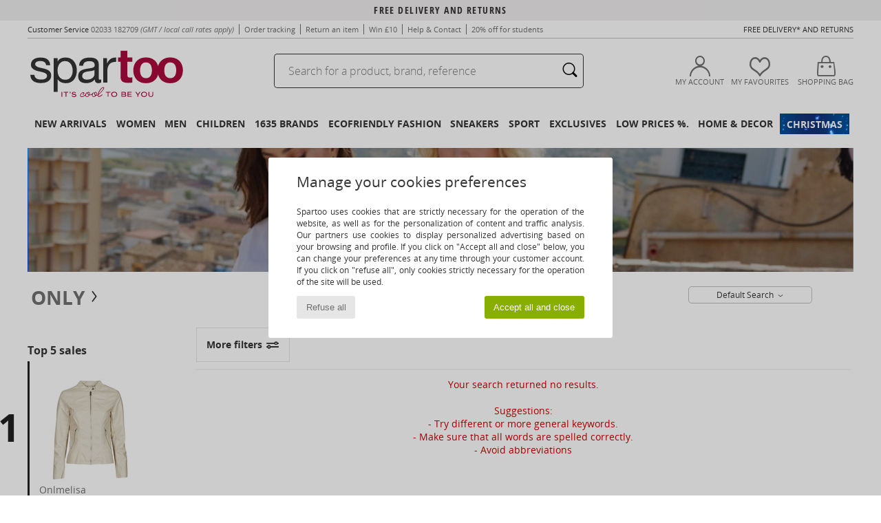

--- FILE ---
content_type: text/html; charset=UTF-8
request_url: https://www.spartoo.co.uk/model-67025638-Only-ONLDIANA.php
body_size: 34638
content:

	<!DOCTYPE html>
		<html>
		<head>
			<meta charset="utf-8" />
			<meta name="viewport" content="width=device-width, initial-scale=1.0, minimum-scale=1.0, maximum-scale=1.0, user-scalable=no">
			<meta name="msapplication-navbutton-color" content="#C30040" />
			<meta http-equiv="Content-Type" content="text/html; charset=utf-8" /><meta name="robots" content="noindex, follow" /><link rel="alternate" media="only screen and (max-width: 640px)" href="https://www.spartoo.co.uk/mobile/model-67025638-Only-ONLDIANA.php" /><link rel="alternate" media="handheld" href="https://www.spartoo.co.uk/mobile/model-67025638-Only-ONLDIANA.php" /><title>  Only ONLDIANA  - Free delivery | Spartoo UK</title><meta name="keywords" content="spartoo, spartoo.co.uk, Only
" /><meta name="description" content="Discover the Only onldiana collection on SPARTOO ✓ Free Delivery, Free Returns ► Get the best prices on Only onldiana with SPARTOO!" />
<link rel="alternate" href="https://www.spartoo.com/modele-67025638-Only-ONLDIANA.php#rst" hreflang="fr" />
<link rel="alternate" href="https://www.spartoo.co.uk/model-67025638-Only-ONLDIANA.php#rst" hreflang="en-gb" />
<link rel="alternate" href="https://www.spartoo.es/modelo-67025638-Only-ONLDIANA.php#rst" hreflang="es-es" />
<link rel="alternate" href="https://www.spartoo.de/Modell-67025638-Only-ONLDIANA.php#rst" hreflang="de-de" />
<link rel="alternate" href="https://www.spartoo.it/modello-67025638-Only-ONLDIANA.php#rst" hreflang="it-it" />
<link rel="alternate" href="https://www.spartoo.eu/model-67025638-Only-ONLDIANA.php#rst" hreflang="en" />
<link rel="alternate" href="https://www.spartoo.nl/model-67025638-Only-ONLDIANA.php#rst" hreflang="nl-nl" />
<link rel="alternate" href="https://www.spartoo.pl/model-67025638-Only-ONLDIANA.php#rst" hreflang="pl-pl" />
<link rel="alternate" href="https://www.spartoo.se/modell-67025638-Only-ONLDIANA.php#rst" hreflang="sv-se" />
<link rel="alternate" href="https://www.spartoo.dk/model-67025638-Only-ONLDIANA.php#rst" hreflang="da-dk" />
<link rel="alternate" href="https://www.spartoo.fi/malli-67025638-Only-ONLDIANA.php#rst" hreflang="fi-fi" />
<link rel="alternate" href="https://www.spartoo.gr/model-67025638-Only-ONLDIANA.php#rst" hreflang="el-gr" />
<link rel="alternate" href="https://www.spartoo.pt/modelo-67025638-Only-ONLDIANA.php#rst" hreflang="pt-pt" />
<link rel="alternate" href="https://www.spartoo.be/model-67025638-Only-ONLDIANA.php#rst" hreflang="nl-be" />
<link rel="alternate" href="https://www.spartoo.cz/model-67025638-Only-ONLDIANA.php#rst" hreflang="cs-cz" />
<link rel="alternate" href="https://www.spartoo.net/model-67025638-Only-ONLDIANA.php#rst" hreflang="en-us" />
<link rel="alternate" href="https://www.spartoo.cn/model-67025638-Only-ONLDIANA.php#rst" hreflang="" />
<link rel="alternate" href="https://www.spartoo.sk/model-67025638-Only-ONLDIANA.php#rst" hreflang="sk-sk" />
<link rel="alternate" href="https://www.spartoo.hu/modell-67025638-Only-ONLDIANA.php#rst" hreflang="hu-hu" />
<link rel="alternate" href="https://www.spartoo.ro/model-67025638-Only-ONLDIANA.php#rst" hreflang="ro-ro" />
<link rel="alternate" href="https://www.spartoo.si/model-67025638-Only-ONLDIANA.php#rst" hreflang="si-si" />
<link rel="alternate" href="https://www.spartoo.com.hr/model-67025638-Only-ONLDIANA.php#rst" hreflang="hr-hr" />
<link rel="alternate" href="https://fr.spartoo.ch/modele-67025638-Only-ONLDIANA.php#rst" hreflang="ch-FR" />
<link rel="alternate" href="https://de.spartoo.ch/Modell-67025638-Only-ONLDIANA.php#rst" hreflang="ch-DE" />
<link rel="alternate" href="https://it.spartoo.ch/modello-67025638-Only-ONLDIANA.php#rst" hreflang="ch-IT" />
		<link rel="stylesheet" href="https://imgext.spartoo.co.uk/css/styles_desktop_SP-20251202.css" media="all" />
		<link rel="stylesheet" href="https://imgext.spartoo.co.uk/css/css_desktop_SP_en-20251202.css" media="all" />
	<link rel="search" type="application/opensearchdescription+xml" title="www.spartoo.co.uk" href="/searchEngine.xml" />
		<script type="text/javascript" nonce="fa7ee6c313a74356c786dcb98a8b8077">
			window.onerror = function (msg, err_url, line, column, error) {

				if(msg == "ResizeObserver loop limit exceeded" ||
					msg == "ResizeObserver loop completed with undelivered notifications.") {
					return;
				}

				let details = "";
				if(typeof error != "undefined" && error !== null) {
					if(typeof error.stack == "string") {
						details = error.stack;
					} else if(typeof error.toString == "function") {
						details = error.toString();
					}
				}

				var source_code = document.documentElement.innerHTML.split("\n");
				source_code.splice(line + 0, source_code.length - (line + 0));
				source_code.splice(0, line - 0);

				var post_data = "action=insert&msg=" + encodeURIComponent(msg)
					+ "&err_url=" + encodeURIComponent(err_url)
					+ "&line=" + encodeURIComponent(line)
					+ "&column=" + encodeURIComponent(column)
					+ "&error=" + encodeURIComponent(details)
					+ "&browser=" + encodeURIComponent(navigator.userAgent)
					+ "&source_code=" + encodeURIComponent(source_code.join("\n"));

				var XhrObj = new XMLHttpRequest();

				XhrObj.open("GET", "/ajax/save_javascript_error.php" + "?" + post_data);

				XhrObj.send(null);
			};
		</script>
	<script type="text/javascript" crossorigin="anonymous" src="https://imgext.spartoo.co.uk/js/min/js_desktop_en.min-20251202.js"></script>
	<script type="text/javascript" crossorigin="anonymous" src="https://imgext.spartoo.co.uk/js/min/js_async_en.min-20251202.js" async defer ></script>
	<script type="text/javascript" crossorigin="anonymous" src="https://imgext.spartoo.co.uk/js/libext/jquery/jquery.produits.js"></script>
		<link rel="apple-touch-icon" sizes="180x180" href="https://imgext.spartoo.co.uk/images/favicon/apple-touch-icon.png" />
		<link rel="icon" type="image/png" sizes="32x32" href="https://imgext.spartoo.co.uk/images/favicon/favicon-32x32.png" />
		<link rel="icon" type="image/png" sizes="16x16" href="https://imgext.spartoo.co.uk/images/favicon/favicon-16x16.png" />
		<link rel="manifest" href="/images/favicon/manifest.json" />
		<link rel="mask-icon" href="https://imgext.spartoo.co.uk/images/favicon/safari-pinned-tab.svg" color="#C30040" />
		<meta name="theme-color" content="#C30040" /><style type="text/css" media="all">@import "https://imgext.spartoo.co.uk/css/productList_SP-20251202.css";</style><script type="text/javascript">
			var size_selected = false;
			function sessionCustomer(id){
				var sessionId = parseInt(id);
				return sessionId;
			}
			var sessionId = parseInt(0)</script>
</head>

<body><div id="maskBlack" onclick="hide(document.getElementById('maskBlack'));hide(document.getElementById('size_grid'));return false;"></div>
				<a class="skip-link" href="#skip-link-anchor">Skip to main content</a>
			<div id="popup_alert_parent"></div>
			<script>
				/**
				 * Fonction qui détermine si on met les cookies selon le choix du visiteur + gestion gtag
				 * @param  bool $allow_cookies Choix du visiteur du l'acceptation des cookies (1 ou 0)
				 */
				function verifCookies(allow_cookies){

					if(typeof gtag != "undefined") {
						if(allow_cookies == 1) {
							gtag("consent", "update", {
								"ad_storage": "granted",
								"analytics_storage": "granted",
								"ad_user_data": "granted",
								"ad_personalization": "granted"
							});
						} else {
							gtag("consent", "update", {
								"ad_storage": "denied",
								"analytics_storage": "denied",
								"ad_user_data": "denied",
								"ad_personalization": "denied"
							});
						}
					}

					if(allow_cookies == 1) {
						window.uetq = window.uetq || [];
						window.uetq.push("consent", "update", {"ad_storage": "granted"});
					} else {
						window.uetq = window.uetq || [];
						window.uetq.push("consent", "update", {"ad_storage": "denied"});
					}

					// #1208822 - Activation des tags
					if(allow_cookies == 1 && typeof load_tag === "function") {
						load_tag();
						setTimeout(unload_tag, SP.tags.timeout);
					}

					if($.ajax) {
						$.ajax({
							type: "GET",
							url: "../ajax/allow_cookies.php",
							data: "allow_cookies=" + allow_cookies
						}).done(function(result) {
							$(".cookies_info").hide();
						});
					} else {
						$(".cookies_info").hide();
					}
				}
			</script>


			<div class="cookies_info">
				<div class="cookies_info-pop">
					<div class="cookies_info-pop-title">Manage your cookies preferences</div>
					<div class="cookies_info-pop-text">Spartoo uses cookies that are strictly necessary for the operation of the website, as well as for the personalization of content and traffic analysis. Our partners use cookies to display personalized advertising based on your browsing and profile. If you click on "Accept all and close" below, you can change your preferences at any time through your customer account. If you click on "refuse all", only cookies strictly necessary for the operation of the site will be used.</div>
					<div class="cookies_info-pop-buttons">
						<button class="cookies_info-pop-buttons-refuse" onclick="javascript:verifCookies(0);">Refuse all</button>
						<button class="cookies_info-pop-buttons-accept" onclick="javascript:verifCookies(1);">Accept all and close</button>
					</div>
				</div>
			</div>
			<script>
				$(
					function(){
						SP.HeaderFront.header_services_init([{"index":"Free delivery and returns"},{"index":"Free delivery and returns"}], 0, 105);
					}
				);
			</script><div id="header_services"><div></div></div><div id="parent">
			<script type="text/javascript">
				function timer_op_right() {}
			</script>
				<header id="header">
					<div class="topLine">
						<div>
							<span>
							Customer Service&nbsp;
							<a id="callNumber" href="tel:02033 182709">02033 182709<span id="call_horaires">monday - friday : 8am - 4pm</span></a>&nbsp;
							<span class="localCallPrice">(GMT / local call rates apply)</span>
							</span>
							<a href="https://www.spartoo.co.uk/account?commande=1" >Order tracking</a>
							<a href="javascript:faq_popup('retour');">Return an item</a>
							<a href="service_parrainage.php">Win £10</a>
							<a href="help.php" >Help & Contact</a>
							
							
							
							
							<a href="student.php" style="text-transform:lowercase;">20% off for students</a>
						</div>
					<div class="text_topLivraison" onclick="faq_popup('envoi');">Free delivery* and returns</div>
					</div>
						<div class="header_top">
					<a href="/" class="logo">
						<img src="https://imgext.spartoo.co.uk/includes/languages/english/images/topLogo.svg" alt="Spartoo" />
					</a>
						<form  class="search headerSearch" action="search.php" method="get" id="form_search"><input class="headerSearchBar" type="text" name="keywords" id="keywords_field" autocomplete="off" value="" onfocus="completeSearchEngine();" onclick="displayDefaultResults();" placeholder="Search for a product, brand, reference"  /><button id="submit_search" class="valid_search" type="submit" aria-label="Search"><i class="icon-rechercher"></i></button>
						</form>
						<div class="headerOptions">
							<div class="headerOption">

								<a href="https://www.spartoo.co.uk/account" ><i class="icon-persoCompte "></i>My account</a></div><div class="headerOption">
				<a href="https://www.spartoo.co.uk/wishList_sp.php"><i class="icon-coeur"></i>My Favourites</a></div>			<div class="headerOption" onmouseover="if(typeof(get_panier_hover) != 'undefined'){get_panier_hover();}">
								<a href="shoppingbag.php"><i class="icon-panier"></i>Shopping bag</a><div id="topPanier">
								</div>
							</div>
						</div>
					</div>
				</header>
		
		<nav id="nav"><ul id="onglets" onmouseover="if(typeof SP != 'undefined' && typeof SP.front != 'undefined' && typeof SP.front.lazyLoader != 'undefined'){ SP.front.lazyLoader.lazyHeader(); }"><div style="width:calc((100% - 1200px)/2);"></div>
			<li><a href="new-arrivals.php" >New arrivals</a>
				<div id="menuGlobal">
					<div>
						<div class="headerMenu_linkListTitle"><a href="new-arrivals-women.php" >Women</a></div>
						<div class="listLiens_specialLink_newF" style="background: url(https://imgext.spartoo.co.uk/images//header_menu_new_sprite_ah---20250625.jpg) no-repeat 0 0;"></div>
						<div><a href="new-arrivals-women.php" >Autumn / Winter Collection</a></div>
						<a href="new-arrivals-women-shoes.php" >New shoe collection</a><br />
						<a href="new-arrivals-women-clothes.php" >New clothing collection</a><br />
						<a href="new-arrivals-women-bags.php" >New bag collection</a><br />&nbsp;<br />
						<a href="new-this-week-women.php" >This weeks new arrivals</a> <br />
						<a href="new-this-month-women.php" >This month's new arrivals</a> <br />
						<div><a href="Low-Prices-st-11976-0-women.php" >Women's selection under £70  <i class="icon-flecheDroite"></i></a></div>
						<div><a href="new-arrivals-women.php" >New arrivals this season</a> <i class="icon-flecheDroite"></i></div>
					</div><div>
						<div class="headerMenu_linkListTitle"><a href="new-arrivals-men.php" >Men</a></div>
						<div class="listLiens_specialLink_newH" style="background: url(https://imgext.spartoo.co.uk/images//header_menu_new_sprite_ah---20250625.jpg) no-repeat 0 -87px;"></div>
						<div><a href="new-arrivals-men.php" >Autumn / Winter Collection</a></div>
						<a href="new-arrivals-men-shoes.php" >New shoe collection</a><br />
						<a href="new-arrivals-men-clothes.php" >New clothing collection</a><br />
						<a href="new-arrivals-men-bags.php" >New bag collection</a><br />&nbsp;<br />
						<a href="new-this-week-men.php" >This weeks new arrivals</a><br/>
						<a href="new-this-month-men.php" >This month's new arrivals</a><br />
						<div><a href="Low-Prices-st-11976-0-men.php" >Men's selection under £70  <i class="icon-flecheDroite"></i></a></div>
						<div><a href="new-arrivals-men.php" >New arrivals this season</a> <i class="icon-flecheDroite"></i></div>
					</div><div>
						<div class="headerMenu_linkListTitle"><a href="new-arrivals-children.php" >Children</a></div>
						<div class="listLiens_specialLink_newK" style="background: url(https://imgext.spartoo.co.uk/images//header_menu_new_sprite_ah---20250625.jpg) no-repeat 0 -174px;"></div>
						<div><a href="new-arrivals-children.php" >Autumn / Winter Collection</a></div>
						<a href="new-arrivals-children-shoes.php" >New shoe collection</a><br />
						<a href="new-arrivals-children-clothes.php" >New clothing collection</a><br />
						<a href="new-arrivals-children-bags.php" >New bag collection</a><br />&nbsp;<br />
						<a href="new-this-week-children.php" >This weeks new arrivals</a><br/>
						<a href="new-this-month-children.php" >This month's new arrivals</a> <br />
						<div><a href="Low-Prices-st-11976-0-children.php" >Children's selection for less than £70  <i class="icon-flecheDroite"></i></a></div>
						<div><a href="new-arrivals-children.php" >New arrivals this season</a> <i class="icon-flecheDroite"></i></div>
					</div><div>
						<div class="headerMenu_linkListTitle"><a href="shoes-luxury.php?classement=NEW_PRODUCTS" >Luxury</a></div>
						<div class="listLiens_specialLink_newK" style="background: url(https://imgext.spartoo.co.uk/images//header_menu_luxe---20250625.jpg) no-repeat 0 0;"></div>
						<div><a href="shoes-luxury.php?classement=NEW_PRODUCTS" >Autumn / Winter Collection</a></div>
						<a href="shoes-luxury-shoes.php?classement=NEW_PRODUCTS" >New shoe collection</a><br />
						<a href="shoes-luxury-clothes.php?classement=NEW_PRODUCTS" >New clothing collection</a><br />
						<a href="shoes-luxury-bags.php?classement=NEW_PRODUCTS" >New bag collection</a><br />
						<br />
						<br /><br /><br />
						<div><a href="shoes-luxury.php?classement=NEW_PRODUCTS" >New arrivals this season</a> <i class="icon-flecheDroite"></i></div>
					</div><div><div class="headerMenu_linkListTitle"><a href="trends-fashion.php?filterGender=f">Inspirations Women</a></div><a href="trends-fashion.php?tendance_id=31826" >Monochrome Mix</a><br /><a href="trends-fashion.php?tendance_id=31778" >Signature stripes</a><br /><a href="trends-fashion.php?tendance_id=31730" >Essential knits</a><br /><a href="trends-fashion.php?tendance_id=31682" >Total black look</a><br /><div class="headerMenu_linkListTitle"><a href="trends-fashion.php?filterGender=h" class="header_gender_trend_link">Inspirations Men</a></div><a href="trends-fashion.php?tendance_id=31850" >Seasonal shirts</a><br /><a href="trends-fashion.php?tendance_id=31802" >A complete look</a><br /><a href="trends-fashion.php?tendance_id=31754" >Layering</a><br /><a href="trends-fashion.php?tendance_id=31706" >Preppy Touches</a><br />
					<a href="service_cadeau.php" class="header_carteKdo" style="margin-top:20px;">
						<img class="lazyHeader" src="https://imgext.spartoo.co.uk/images/trans.gif" data-original="https://imgext.spartoo.co.uk/images/header_menu_carteKdo.gif" alt="Give the gift of fashion" />
						Gift card
					</a>
				</div>
			</div>
		</li>
		<li><a href="women.php">Women</a>
			<div id="menuFemme"><div>
					<div class="headerMenu_linkListTitle"><a href="shoes-women.php" >Women's Shoes</a></div>
					<a href="Ankle-boots-women-st-10217-10127-0.php" ><i class="icon-boots"></i> Ankle boots / Boots</a><br /><a href="Trainers-women-st-10217-10157-0.php" ><i class="icon-sneakers"></i> Trainers</a><br /><a href="Sandals-women-st-10217-10148-0.php" ><i class="icon-sandales"></i> Sandals</a><br /><a href="Boots-women-st-10217-10124-0.php" ><i class="icon-bottes"></i> Boots</a><br /><a href="Mules-Clogs-women-st-10217-10139-0.php" ><i class="icon-mules"></i> Mules / Clogs</a><br /><a href="Slippers-women-st-10217-10141-0.php" ><i class="icon-chaussons"></i> Slippers</a><br /><a href="Derby-Shoes-et-Brogues-women-st-10217-10156-0.php" ><i class="icon-derbies"></i> Derby Shoes & Brogues</a><br /><a href="Flat-shoes-women-st-10217-10119-0.php" ><i class="icon-ballerines"></i> Flat shoes</a><br /><a href="Flip-flops-women-st-10217-10155-0.php" ><i class="icon-tongs"></i> Flip flops</a><br /><a href="Espadrilles-women-st-10217-10135-0.php" ><i class="icon-espadrilles"></i> Espadrilles</a><br /><a href="Slip-ons-women-st-10217-10152-0.php" ><i class="icon-slipon"></i> Slip-ons</a><br /><a href="Court-shoes-women-st-10217-10134-0.php" ><i class="icon-escarpins"></i> Heels</a><br />
					<div><a href="Low-Prices-st-11976-0-women-shoes.php" >Women's shoes under £70  <i class="icon-flecheDroite"></i></a></div>
					<div><a href="shoes-women.php" >All women's shoes <i class="icon-flecheDroite"></i></a></div>
				</div><div>
					<div class="headerMenu_linkListTitle"><a href="clothing-women.php" >Women's clothes</a></div>
					<a href="T-shirts-ET-Polo-shirts-women-st-10617-10170-0.php" ><i class="icon-tshirt"></i> T-shirts & Polo shirts</a><br /><a href="Fleece-women-st-10617-10801-0.php" ><i class="icon-sweats"></i> Fleece</a><br /><a href="Jackets-women-st-10617-10174-0.php" ><i class="icon-vestes"></i> Jackets</a><br /><a href="Dresses-women-st-10617-10515-0.php" ><i class="icon-robes"></i> Dresses</a><br /><a href="Dress-shirts-women-st-10617-10166-0.php" ><i class="icon-chemises"></i> Dress shirts</a><br /><a href="Shorts-women-st-10617-10181-0.php" ><i class="icon-bermudas"></i> Shorts</a><br /><a href="Jumpers-ET-Cardigans-women-st-10617-10171-0.php" ><i class="icon-pulls"></i> Jumpers & Cardigans</a><br /><a href="Blouses-ET-Tunics-women-st-10617-10183-0.php" ><i class="icon-blouses"></i> Tops / Blouses</a><br /><a href="Trousers-women-st-10617-10179-0.php" ><i class="icon-pantalons"></i> Trousers</a><br /><a href="Coats-women-st-10617-10168-0.php" ><i class="icon-manteaux"></i> Coats</a><br /><a href="Swimwear-women-st-10617-10193-0.php" ><i class="icon-maillotsbain"></i> Swimsuits & Swim shorts</a><br /><a href="Jeans-women-st-10617-10176-0.php" ><i class="icon-jeans"></i> Jeans</a><br />
					<div><a href="Low-Prices-st-11976-0-women-clothes.php" >Women's clothing under £70  <i class="icon-flecheDroite"></i></a></div>
					<div><a href="clothing-women.php" >All women's clothing <i class="icon-flecheDroite"></i></a></div>
				</div><div>
					<div class="headerMenu_linkListTitle"><a href="Underwear-st-11474-0-women.php" >Women's underwear</a></div>
					<a href="Knickers-panties-and-other-bottoms-women-st-11474-11392-0.php" ><i class="icon-slips"></i> Knickers/panties and other bottoms</a><br /><a href="Bras-women-st-11474-10191-0.php" ><i class="icon-soutifs"></i> Bras</a><br /><a href="Other-types-of-lingerie-women-st-11474-11393-0.php" ><i class="icon-underwear"></i> Other types of lingerie</a><br />
					<br />
					<div class="headerMenu_linkListTitle"><a href="bags-women.php" >Women's bags</a></div>
					<a href="Handbags-women-st-10568-10160-0.php" ><i class="icon-sacamain"></i> Handbags</a><br /><a href="Shoulder-bags-women-st-10568-10147-0.php" ><i class="icon-bandouliere"></i> Messenger / Shoulder bags</a><br /><a href="Rucksacks-women-st-10568-10162-0.php" ><i class="icon-sacados"></i> Rucksacks</a><br /><a href="Wallet-Purse-women-st-10568-10201-0.php" ><i class="icon-portefeuille"></i> Wallets / Purses</a><br /><a href="Pouches-Clutches-women-st-10568-10677-0.php" ><i class="icon-pochette"></i> Pouches / Clutches</a><br /><a href="Shopper-bags-women-st-10568-10674-0.php" ><i class="icon-cabas"></i> Shopper bags</a><br /><a href="Pencil-Cases-women-st-10568-10566-0.php" ><i class="icon-trousse"></i> Pencil Cases</a><br />
					<div><a href="Low-Prices-st-11976-0-women-bags.php" >Women's bags under £70  <i class="icon-flecheDroite"></i></a></div>
					<div><a href="bags-women.php" >All women's bags <i class="icon-flecheDroite"></i></a></div>
				</div><div>
					<div class="headerMenu_linkListTitle"><a href="shoes-sport-women.php#rst">Sport</a></div>
					<a href="Trainers-women-st-2-10157-0.php" ><i class="icon-sneakers"></i> Trainers</a><br /><a href="T-shirts-ET-Polo-shirts-women-st-2-10170-0.php" ><i class="icon-tshirt"></i> T-shirts & Polo shirts</a><br /><a href="Accessories-women-st-2-10161-0.php" > Accessories</a><br /><a href="Sports-shoes-women-st-2-10005-0.php" ><i class="icon-sport"></i> Sports shoes</a><br /><a href="Shorts-women-st-2-10181-0.php" ><i class="icon-bermudas"></i> Shorts</a><br />
					<br /><div class="headerMenu_linkListTitle"><a href="shoes-luxury.php">Luxury</a></div>
					<a href="Trainers-women-st-10641-10157-0.php" ><i class="icon-sneakers"></i> Trainers</a><br /><a href="Sandals-women-st-10641-10148-0.php" ><i class="icon-sandales"></i> Sandals</a><br /><a href="Boots-women-st-10641-10124-0.php" ><i class="icon-bottes"></i> Boots</a><br /><a href="Espadrilles-women-st-10641-10135-0.php" ><i class="icon-espadrilles"></i> Espadrilles</a><br /><a href="Swimwear-women-st-10641-10193-0.php" ><i class="icon-maillotsbain"></i> Swimsuits & Swim shorts</a><br /><a href="Handbags-women-st-10641-10160-0.php" ><i class="icon-sacamain"></i> Handbags</a><br />
				</div><div>
					<div class="headerMenu_linkListTitle"><a href="marques.php">Selected Brands</a></div>
					<a href="Barbour-b1933-women.php" >Barbour</a><br /><a href="Converse-b5-women.php" >Converse</a><br /><a href="Crocs-b508-women.php" >Crocs</a><br /><a href="Dr.-Martens-b76-women.php" >Dr. Martens</a><br /><a href="Fly-London-b474-women.php" >Fly London</a><br />
					<br />
					<div class="headerMenu_linkListTitle" style="font-family: OpenSansCond, Arial, sans-serif;">Shop the selection</div>
					<a href="Made-in-Europe-st-11584-0-women.php" ><img src="https://imgext.spartoo.co.uk/images//flags_alt/flag_eu.png" width="15" alt="Made in Europe" /> Made in Europe</a><br />
					<a href="large-sizes-women.php" >Large sizes</a><br />
					<a href="shoes-trendy-women.php" >Streetwear</a><br />
					<a href="shoes-ecofriendly-women.php" ><i class="icon-eco" style="color: #428863;"></i> Ecofriendly</a><br />
					<div class="headerMenu_linkListTitle"><a href="trends-fashion.php?filterGender=f" class="header_gender_trend_link">Inspirations</a></div>
					<a href="service_cadeau.php" class="header_carteKdo" style="margin-top:20px;">
						<img class="lazyHeader" src="https://imgext.spartoo.co.uk/images/trans.gif" data-original="https://imgext.spartoo.co.uk/images/header_menu_carteKdo.gif" alt="Give the gift of fashion" />
						Gift card
					</a>
				</div></div>
		</li>
		<li><a href="men.php">Men</a>
			<div id="menuHomme">
				<div>
					<div class="headerMenu_linkListTitle"><a href="shoes-men.php" >Men's Shoes</a></div>
					<a href="Ankle-boots-men-st-10218-10127-0.php" ><i class="icon-boots"></i> Ankle boots / Boots</a><br /><a href="Loafers-et-Boat-shoes-men-st-10218-10129-0.php" ><i class="icon-mocassins"></i> Loafers & Boat shoes</a><br /><a href="Trainers-men-st-10218-10157-0.php" ><i class="icon-sneakers"></i> Trainers</a><br /><a href="Derby-Shoes-et-Brogues-men-st-10218-10156-0.php" ><i class="icon-derbies"></i> Derby Shoes & Brogues</a><br /><a href="Mules-Clogs-men-st-10218-10139-0.php" ><i class="icon-mules"></i> Mules / Clogs</a><br /><a href="Sports-shoes-men-st-10218-10005-0.php" ><i class="icon-sport"></i> Sports shoes</a><br /><a href="Slippers-men-st-10218-10141-0.php" ><i class="icon-chaussons"></i> Slippers</a><br /><a href="Slip-ons-men-st-10218-10152-0.php" ><i class="icon-slipon"></i> Slip-ons</a><br /><a href="Boots-men-st-10218-10124-0.php" ><i class="icon-bottes"></i> Boots</a><br /><a href="Flip-flops-men-st-10218-10155-0.php" ><i class="icon-tongs"></i> Flip flops</a><br /><a href="Espadrilles-men-st-10218-10135-0.php" ><i class="icon-espadrilles"></i> Espadrilles</a><br /><a href="Sandals-men-st-10218-10148-0.php" ><i class="icon-sandales"></i> Sandals</a><br />
					<div><a href="Low-Prices-st-11976-0-men-shoes.php" >Men's shoes under £70  <i class="icon-flecheDroite"></i></a></div>
					<div><a href="shoes-men.php" >All men's shoes <i class="icon-flecheDroite"></i></a></div>
				</div><div>
					<div class="headerMenu_linkListTitle"><a href="clothing-men.php" >Men's clothes</a></div>
					<a href="T-shirts-ET-Polo-shirts-men-st-10617-10170-0.php" ><i class="icon-tshirt"></i> T-shirts & Polo shirts</a><br /><a href="Fleece-men-st-10617-10801-0.php" ><i class="icon-sweats"></i> Fleece</a><br /><a href="Jackets-men-st-10617-10174-0.php" ><i class="icon-vestes"></i> Jackets</a><br /><a href="Shorts-men-st-10617-10181-0.php" ><i class="icon-bermudas"></i> Shorts</a><br /><a href="Dress-shirts-men-st-10617-10166-0.php" ><i class="icon-chemises"></i> Dress shirts</a><br /><a href="Joggers-ET-Tracksuits-men-st-10617-10997-0.php" ><i class="icon-joggings"></i> Joggers & Tracksuits</a><br /><a href="Trousers-men-st-10617-10179-0.php" ><i class="icon-pantalons"></i> Trousers</a><br /><a href="Coats-men-st-10617-10168-0.php" ><i class="icon-manteaux"></i> Coats</a><br /><a href="Jeans-men-st-10617-10176-0.php" ><i class="icon-jeans"></i> Jeans</a><br /><a href="Nightwear-men-st-10617-9988-0.php" ><i class="icon-pyjamas"></i> Nightwear</a><br /><a href="Accessories-men-st-10617-10161-0.php" > Accessories</a><br /><a href="Jumpers-ET-Cardigans-men-st-10617-10171-0.php" ><i class="icon-pulls"></i> Jumpers & Cardigans</a><br />
					<div><a href="Low-Prices-st-11976-0-men-clothes.php" >Men's clothing under £70  <i class="icon-flecheDroite"></i></a></div>
					<div><a href="clothing-men.php" >All men's clothing <i class="icon-flecheDroite"></i></a></div>
				</div><div>
					<div class="headerMenu_linkListTitle"><a href="Underwear-st-11474-0-men.php" >Men's underwear</a></div>
					<a href="Boxers-men-st-11474-10187-0.php" ><i class="icon-calecons"></i> Boxers</a><br /><a href="Underpants-Brief-men-st-11474-10190-0.php" ><i class="icon-slips"></i> Underpants / Brief</a><br /><a href="Boxer-shorts-men-st-11474-10185-0.php" ><i class="icon-boxers"></i> Boxer shorts</a><br />
					<br />
					<div class="headerMenu_linkListTitle"><a href="bags-men.php" >Men's bags</a></div>
					<a href="Rucksacks-men-st-10568-10162-0.php" ><i class="icon-sacados"></i> Rucksacks</a><br /><a href="Wallet-Purse-men-st-10568-10201-0.php" ><i class="icon-portefeuille"></i> Wallets / Purses</a><br /><a href="Handbags-men-st-10568-10160-0.php" ><i class="icon-sacamain"></i> Handbags</a><br /><a href="Pencil-Cases-men-st-10568-10566-0.php" ><i class="icon-trousse"></i> Pencil Cases</a><br /><a href="Cases-men-st-10568-10623-0.php" > Cases</a><br /><a href="Shoulder-bags-men-st-10568-10147-0.php" ><i class="icon-bandouliere"></i> Messenger / Shoulder bags</a><br /><a href="Bag-accessories-men-st-10568-10632-0.php" > Bag accessories</a><br />
					<div><a href="Low-Prices-st-11976-0-men-bags.php" >Men's bags under £70  <i class="icon-flecheDroite"></i></a></div>
					<div><a href="bags-men.php" >All men's bags <i class="icon-flecheDroite"></i></a></div>
				</div><div>
					<div class="headerMenu_linkListTitle">
						<a href="shoes-sport-men.php#rst">
							Sport
						</a>
					</div>
					<a href="Sports-shoes-men-st-2-10005-0.php" ><i class="icon-sport"></i> Sports shoes</a><br /><a href="T-shirts-ET-Polo-shirts-men-st-2-10170-0.php" ><i class="icon-tshirt"></i> T-shirts & Polo shirts</a><br /><a href="Accessories-men-st-2-10161-0.php" > Accessories</a><br /><a href="Trainers-men-st-2-10157-0.php" ><i class="icon-sneakers"></i> Trainers</a><br /><a href="Fleece-men-st-2-10801-0.php" ><i class="icon-sweats"></i> Fleece</a><br />
					<br /><div class="headerMenu_linkListTitle"><a href="shoes-luxury.php">Luxury</a></div>
					<a href="Trainers-men-st-10641-10157-0.php" ><i class="icon-sneakers"></i> Trainers</a><br /><a href="Ankle-boots-men-st-10641-10127-0.php" ><i class="icon-boots"></i> Ankle boots / Boots</a><br /><a href="T-shirts-ET-Polo-shirts-men-st-10641-10170-0.php" ><i class="icon-tshirt"></i> T-shirts & Polo shirts</a><br /><a href="Fleece-men-st-10641-10801-0.php" ><i class="icon-sweats"></i> Fleece</a><br /><a href="Sports-shoes-men-st-10641-10005-0.php" ><i class="icon-sport"></i> Sports shoes</a><br /><a href="Jeans-men-st-10641-10176-0.php" ><i class="icon-jeans"></i> Jeans</a><br />

				</div><div>
					<div class="headerMenu_linkListTitle"><a href="marques.php">Selected Brands</a></div>
					<a href="Barbour-b1933-men.php" >Barbour</a><br /><a href="Carlington-b472-men.php" >Carlington</a><br /><a href="Crocs-b508-men.php" >Crocs</a><br /><a href="Dr.-Martens-b76-men.php" >Dr. Martens</a><br /><a href="ralph-lauren-men.php" >Polo Ralph Lauren</a><br />
					<br />
					<div class="headerMenu_linkListTitle" style="font-family: OpenSansCond, Arial, sans-serif;">Shop the selection</div>
					<a href="Made-in-Europe-st-11584-0-men.php" >
						<img src="https://imgext.spartoo.co.uk/images//flags_alt/flag_eu.png" width="15" alt="Made in Europe" /> Made in Europe
					</a><br />
					<a href="large-sizes-men.php" >
						Large sizes
					</a><br />
					<a href="shoes-trendy-men.php" >
						Streetwear
					</a><br />
					<a href="shoes-ecofriendly-men.php" >
						<i class="icon-eco" style="color: #428863;"></i> Ecofriendly
					</a><br />
					<div class="headerMenu_linkListTitle">
						<a href="trends-fashion.php?filterGender=h" class="header_gender_trend_link">
							Inspirations
						</a>
					</div>
					<a href="service_cadeau.php" class="header_carteKdo" style="margin-top:20px;">
						<img class="lazyHeader" src="https://imgext.spartoo.co.uk/images/trans.gif" data-original="https://imgext.spartoo.co.uk/images/header_menu_carteKdo.gif" alt="Give the gift of fashion" />
						Gift card
					</a>
				</div>
			</div>
		</li>
		<li><a href="child.php">Children</a>
			<div id="menuEnfant">
				<div>
					<div class="headerMenu_linkListTitle"><a href="infant.php" >Baby (0-2 years)</a></div>
					<a href="Trainers-st-32-10157.php" ><i class="icon-sneakers"></i> Trainers</a><br /><a href="Boots-st-32-10124.php" ><i class="icon-bottes"></i> Boots</a><br /><a href="Sandals-st-32-10148.php" ><i class="icon-sandales"></i> Sandals</a><br /><a href="Mules-Clogs-st-32-10139.php" ><i class="icon-mules"></i> Mules / Clogs</a><br /><a href="Flip-flops-st-32-10155.php" ><i class="icon-tongs"></i> Flip flops</a><br />
					<a href="Fleece-st-32-10801.php" ><i class="icon-sweats"></i> Fleece</a><br /><a href="T-shirts-ET-Polo-shirts-st-32-10170.php" ><i class="icon-tshirt"></i> T-shirts & Polo shirts</a><br /><a href="Dresses-st-32-10515.php" ><i class="icon-robes"></i> Dresses</a><br />
					<br /><br />
					<div><a href="Low-Prices-st-11976-0-children.php" >Selection under £70  <i class="icon-flecheDroite"></i></a></div>
					<div><a href="infant-shoes.php" >All shoes <i class="icon-flecheDroite"></i></a></div>
					<div><a href="infant-clothes.php" >All clothing <i class="icon-flecheDroite"></i></a></div>
					<div><a href="infant-bags.php" >All bags <i class="icon-flecheDroite"></i></a></div>
				</div><div>
					<div class="headerMenu_linkListTitle"><a href="children.php" >Children (2-12 years)</a></div>
					<a href="Ankle-boots-st-33-10127.php" ><i class="icon-boots"></i> Ankle boots / Boots</a><br /><a href="Trainers-st-33-10157.php" ><i class="icon-sneakers"></i> Trainers</a><br /><a href="Boots-st-33-10124.php" ><i class="icon-bottes"></i> Boots</a><br /><a href="Sports-shoes-st-33-10005.php" ><i class="icon-sport"></i> Sports shoes</a><br /><a href="Sandals-st-33-10148.php" ><i class="icon-sandales"></i> Sandals</a><br />
					<a href="Fleece-st-33-10801.php" ><i class="icon-sweats"></i> Fleece</a><br /><a href="T-shirts-ET-Polo-shirts-st-33-10170.php" ><i class="icon-tshirt"></i> T-shirts & Polo shirts</a><br /><a href="Jackets-st-33-10174.php" ><i class="icon-vestes"></i> Jackets</a><br />
					<br /><br />
					<div><a href="Low-Prices-st-11976-0-children.php" >Selection under £70  <i class="icon-flecheDroite"></i></a></div>
					<div><a href="children-shoes.php" >All shoes <i class="icon-flecheDroite"></i></a></div>
					<div><a href="children-clothes.php" >All clothing <i class="icon-flecheDroite"></i></a></div>
					<div><a href="children-bags.php" >All bags <i class="icon-flecheDroite"></i></a></div>
				</div><div>
					<div class="headerMenu_linkListTitle"><a href="teens.php" >Teens (12-16 years)</a></div>
					<a href="Ankle-boots-st-34-10127.php" ><i class="icon-boots"></i> Ankle boots / Boots</a><br /><a href="Trainers-st-34-10157.php" ><i class="icon-sneakers"></i> Trainers</a><br /><a href="Sandals-st-34-10148.php" ><i class="icon-sandales"></i> Sandals</a><br /><a href="Mules-Clogs-st-34-10139.php" ><i class="icon-mules"></i> Mules / Clogs</a><br /><a href="Sports-shoes-st-34-10005.php" ><i class="icon-sport"></i> Sports shoes</a><br />
					<a href="T-shirts-ET-Polo-shirts-st-34-10170.php" ><i class="icon-tshirt"></i> T-shirts & Polo shirts</a><br /><a href="Jeans-st-34-10176.php" ><i class="icon-jeans"></i> Jeans</a><br /><a href="Dresses-st-34-10515.php" ><i class="icon-robes"></i> Dresses</a><br />
					<br /><br />
					<div><a href="Low-Prices-st-11976-0-children.php" >Selection under £70  <i class="icon-flecheDroite"></i></a></div>
					<div><a href="teens-shoes.php" >All shoes <i class="icon-flecheDroite"></i></a></div>
					<div><a href="teens-clothes.php" >All clothing <i class="icon-flecheDroite"></i></a></div>
					<div><a href="teens-bags.php" >All bags <i class="icon-flecheDroite"></i></a></div>
				</div>
				<div>
					<div class="headerMenu_linkListTitle"><a href="marques.php">Selected Brands</a></div>
					<a href="Aigle-b16-children.php" >Aigle</a><br /><a href="Biomecanics-b52797-children.php" >Biomecanics</a><br /><a href="Converse-b5-children.php" >Converse</a><br /><a href="Crocs-b508-children.php" >Crocs</a><br /><a href="Dr.-Martens-b76-children.php" >Dr. Martens</a><br /><a href="Easy-Peasy-b7936-children.php" >Easy Peasy</a><br /><a href="GBB-b487-children.php" >GBB</a><br /><a href="Hunter-b628-children.php" >Hunter</a><br /><a href="Kickers-b65-children.php" >Kickers</a><br /><a href="Little-Mary-b806-children.php" >Little Mary</a><br /><a href="New-Balance-b337-children.php" >New Balance</a><br /><a href="skechers-children.php" >Skechers</a><br /><a href="adidas-children.php" >adidas</a><br />
					<div><a href="brands.php?gender=K" >All brands for Children <i class="icon-flecheDroite"></i></a></div>
				</div><div>
					<div class="headerMenu_linkListTitle" style="font-family: OpenSansCond, Arial, sans-serif; font-size: 15px;">Brand focus</div><a href="Easy-Peasy-b7936.php#rst">
						<img class="lazyHeader" src="https://imgext.spartoo.co.uk/images/trans.gif" data-original="https://imgext.spartoo.co.uk/images/header_kids_7936---20250625.jpg" alt="Easy Peasy" />
					</a>
		<a href="service_cadeau.php" class="header_carteKdo" style="margin-top:20px;">
						<img class="lazyHeader" src="https://imgext.spartoo.co.uk/images/trans.gif" data-original="https://imgext.spartoo.co.uk/images/header_menu_carteKdo.gif" alt="Give the gift of fashion" />
						Gift card
					</a>
				</div>
			</div>
		</li>
				<li>
					<a href="brands.php" id="headerMenuBrand">1635 Brands</a>
					<div id="menuBrand">
						<ul>
							<li>
								<p class="menuBrandDiv">Top 100</p>
								<div id="topBrand">
									<div class="listBrand"><span class="brandLetter">A</span><br /><a href="Aigle-b16.php" >Aigle</a><br /><a href="Ash-b121.php" >Ash</a><br /><a href="Asics-b63.php" >Asics</a><br /><span class="brandLetter">B</span><br /><a href="birkenstock.php" >BIRKENSTOCK</a><br />
						<a href="BOTD-b29549.php" class="bestBrand"></a>
						<br>
						<a href="Barbour-b1933.php" class="bestBrand">Barbour</a>
						<br><a href="Bensimon-b330.php" >Bensimon</a><br />
						<a href="Betty-London-b939.php" class="bestBrand">Betty London</a>
						<br><a href="Black-Veil-Brides-b43166.php" >Black Veil Brides</a><br /><a href="Blundstone-b30403.php" >Blundstone</a><br /><a href="Bring-Me-The-Horizon-b43107.php" >Bring Me The Horizon</a><br /><a href="Burzum-b48805.php" >Burzum</a><br /><span class="brandLetter">C</span><br />
						<a href="Carlington-b472.php" class="bestBrand">Carlington</a>
						<br>
						<a href="Casual-Attitude-b985.php" class="bestBrand">Casual Attitude</a>
						<br><a href="Casual-Classics-b60454.php" >Casual Classics</a><br />
						<a href="Citrouille-et-Compagnie-b1154.php" class="bestBrand">Citrouille et Compagnie</a>
						<br><a href="Clarks-b21.php" >Clarks</a><br /><a href="Converse-b5.php" >Converse</a><br /><a href="Crocs-b508.php" >Crocs</a><br /><span class="brandLetter">D</span><br />
										</div>
										<div class="listBrand"><a href="Dc-Comics-b12585.php" >Dc Comics</a><br /><a href="Dead-Kennedys-b43180.php" >Dead Kennedys</a><br /><a href="Disney-b1270.php" >Disney</a><br />
						<a href="Dr.-Martens-b76.php" class="bestBrand">Dr. Martens</a>
						<br>
						<a href="Dream-in-Green-b940.php" class="bestBrand">Dream in Green</a>
						<br><span class="brandLetter">E</span><br /><a href="Eastern-Counties-Leather-b60451.php" >Eastern Counties Leather</a><br />
						<a href="Easy-Peasy-b7936.php" class="bestBrand"></a>
						<br><a href="El-Naturalista-b43.php" >El Naturalista</a><br /><a href="Ellis-Rugby-b35781.php" >Ellis Rugby</a><br /><span class="brandLetter">F</span><br />
						<a href="Fashion-brands-b68758.php" class="bestBrand"></a>
						<br>
						<a href="Fericelli-b984.php" class="bestBrand">Fericelli</a>
						<br><a href="Fila-b1615.php" >Fila</a><br /><a href="FitFlop-b402.php" >FitFlop</a><br />
						<a href="Fly-London-b474.php" class="bestBrand">Fly London</a>
						<br><a href="Friends-b50297.php" >Friends</a><br /><a href="Front-Row-b47330.php" >Front Row</a><br /><span class="brandLetter">G</span><br />
						<a href="GBB-b487.php" class="bestBrand">GBB</a>
						<br><a href="Gabor-b629.php" >Gabor</a><br /><a href="Geox-b40.php" >Geox</a><br /><a href="Giesswein-b243.php" >Giesswein</a><br />
									</div>
									<div class="listBrand"><a href="Gorillaz-b77403.php" >Gorillaz</a><br /><span class="brandLetter">H</span><br /><a href="HOFF-b62266.php" >HOFF</a><br /><a href="Havaianas-b333.php" >Havaianas</a><br /><a href="Hunter-b628.php" >Hunter</a><br /><span class="brandLetter">I</span><br /><a href="Irregular-Choice-b69.php" >Irregular Choice</a><br /><a href="Izabel-London-b88931.php" >Izabel London</a><br /><span class="brandLetter">J</span><br />
						<a href="JB-Martin-b108.php" class="bestBrand">JB Martin</a>
						<br><a href="Jack-ET-Jones-b1483.php" >Jack & Jones</a><br /><a href="Jeffery-West-b1290.php" >Jeffery-West</a><br /><a href="Josef-Seibel-b1925.php" >Josef Seibel</a><br /><a href="Joules-b10477.php" >Joules</a><br /><span class="brandLetter">K</span><br /><a href="Kickers-b65.php" >Kickers</a><br /><span class="brandLetter">L</span><br /><a href="Lacoste-b90.php" >Lacoste</a><br /><a href="ralph-lauren.php" >Lauren Ralph Lauren</a><br />
						<a href="Little-Mary-b806.php" class="bestBrand"></a>
						<br><a href="Lyle-ET-Scott-b50730.php" >Lyle & Scott</a><br /><span class="brandLetter">M</span><br /><a href="MICHAEL-Michael-Kors-b2093.php" >MICHAEL Michael Kors</a><br />
									</div>
									<div class="listBrand"><a href="Metallica-b43261.php" >Metallica</a><br /><a href="Mondaine-b29963.php" >Mondaine</a><br /><a href="Montevita-b52328.php" >Montevita</a><br />
						<a href="Moony-Mood-b551.php" class="bestBrand">Moony Mood</a>
						<br><span class="brandLetter">N</span><br /><a href="New-Balance-b337.php" >New Balance</a><br /><a href="Nightmare-Before-Christmas-b48869.php" >Nightmare Before Christma..</a><br /><a href="Nike-b4.php" >Nike</a><br /><span class="brandLetter">O</span><br /><a href="Oasis-b43278.php" >Oasis</a><br /><span class="brandLetter">P</span><br /><a href="palladium.php" >Palladium</a><br />
						<a href="Pellet-b1526.php" class="bestBrand">Pellet</a>
						<br><a href="Pink-Floyd-b43192.php" >Pink Floyd</a><br /><a href="ralph-lauren.php" >Polo Ralph Lauren</a><br /><span class="brandLetter">R</span><br /><a href="Radiohead-b77404.php" >Radiohead</a><br /><a href="Real-Madrid-Cf-b62937.php" >Real Madrid Cf</a><br /><span class="brandLetter">S</span><br /><a href="skechers.php" >Skechers</a><br />
						<a href="So-Size-b1542.php" class="bestBrand">So Size</a>
						<br><a href="Sublime-b73707.php" >Sublime</a><br /><span class="brandLetter">T</span><br />
										</div>
										<div class="listBrand"><a href="Tamaris-b595.php" >Tamaris</a><br /><a href="Testament-b48866.php" >Testament</a><br /><a href="The-Little-Mermaid-b71215.php" >The Little Mermaid</a><br /><a href="Thin-Lizzy-b48841.php" >Thin Lizzy</a><br />
						<a href="Timberland-b103.php" class="bestBrand">Timberland</a>
						<br><a href="tommy-hilfiger.php" >Tommy Hilfiger</a><br /><a href="Toms-b28045.php" >Toms</a><br /><a href="Truffle-Collection-b34016.php" >Truffle Collection</a><br /><span class="brandLetter">V</span><br /><a href="Vans-b52.php" >Vans</a><br /><a href="Victoria-b485.php" >Victoria</a><br /><a href="Viviennewestwood-b24472.php" >Viviennewestwood</a><br /><span class="brandLetter">Y</span><br />
						<a href="Yurban-b1893.php" class="bestBrand"></a>
						<br>
									</div>
								</div>
							</li>
							<li>
								<p class="menuBrandDiv">A - B</p>
								<div id="brand1">
									<div class="listBrand"><span class="brandLetter">#</span><br /><a href="-47-Brand-b46517.php" >'47 Brand</a><br /><a href="1000-Mile-b59412.php" >1000 Mile</a><br /><a href="24-Hrs-b2160.php" >24 Hrs</a><br /><a href="2786-b47307.php" >2786</a><br /><a href="4F-b36530.php" >4F</a><br /><span class="brandLetter">A</span><br /><a href="A-Nightmare-On-Elm-Street-b71748.php" >A Nightmare On E..</a><br /><a href="A-Perfect-Circle-b73366.php" >A Perfect Circle</a><br /><a href="Abanderado-b42124.php" >Abanderado</a><br /><a href="Absolute-Apparel-b60452.php" >Absolute Apparel</a><br /><a href="Acdc-b70558.php" >Acdc</a><br /><a href="Acne-Studios-b17168.php" >Acne Studios</a><br /><a href="adidas.php" >adidas</a><br /><a href="Aerosmith-b43120.php" >Aerosmith</a><br /><a href="Agents-Of-Shield-b83361.php" >Agents Of Shield</a><br /><a href="Aigle-b16.php" class="bestBrand">Aigle</a><br /><a href="Airstep-b511.php" >Airstep / A.S.98</a><br /><a href="Alice-Cooper-b43119.php" >Alice Cooper</a><br /><a href="Alice-In-Chains-b43122.php" >Alice In Chains</a><br /><a href="Alpina-b11602.php" >Alpina</a><br /><a href="Ambassador-b75352.php" >Ambassador</a><br /><a href="Ami-Paris-b62436.php" >Ami Paris</a><br />
												</div>
												<div class="listBrand"><a href="Amon-Amarth-b59545.php" >Amon Amarth</a><br /><a href="Amorphis-b73947.php" >Amorphis</a><br /><a href="Amplified-b9299.php" >Amplified</a><br /><a href="Amscan-b60798.php" >Amscan</a><br /><a href="Amy-Winehouse-b43124.php" >Amy Winehouse</a><br /><a href="Anagram-b65466.php" >Anagram</a><br /><a href="Ania-Haie-b81341.php" >Ania Haie</a><br /><a href="Animaniacs-b68581.php" >Animaniacs</a><br /><a href="Annabelle-b70701.php" >Annabelle</a><br /><a href="Ant-Man-b68088.php" >Ant-Man</a><br /><a href="Ant-Man-And-The-Wasp-b57492.php" >Ant-Man And The ..</a><br /><a href="Anthem-b70760.php" >Anthem</a><br /><a href="Anthrax-b43125.php" >Anthrax</a><br /><a href="Aquascutum-b8762.php" >Aquascutum</a><br /><a href="Aquawave-b87496.php" >Aquawave</a><br /><a href="Ariana-Grande-b43128.php" >Ariana Grande</a><br /><a href="Ariat-b35156.php" >Ariat</a><br /><a href="Armand-Basi-b5842.php" >Armand Basi</a><br /><a href="Armani-jeans-b33342.php" >Armani jeans</a><br /><a href="Armored-Saint-b87266.php" >Armored Saint</a><br /><a href="Arsenal-Fc-b49019.php" >Arsenal Fc</a><br /><a href="Art-b105.php" >Art</a><br /><a href="Ash-b121.php" class="bestBrand">Ash</a><br />
												</div>
												<div class="listBrand"><a href="Asics-b63.php" class="bestBrand">Asics</a><br /><a href="Asking-Alexandria-b43130.php" >Asking Alexandri..</a><br /><a href="Asportuguesas-b49780.php" >Asportuguesas</a><br /><a href="Asquith-ET-Fox-b47345.php" >Asquith & Fox</a><br /><a href="Aston-Villa-Fc-b60799.php" >Aston Villa Fc</a><br /><a href="Atenai-London-b88804.php" >Atenai London</a><br /><a href="Atlantis-b11326.php" >Atlantis</a><br /><a href="Atlas-For-Men-b76936.php" >Atlas For Men</a><br /><a href="Atlas-For-Women-b76480.php" >Atlas For Women</a><br /><a href="Attica-Sporting-Goods-b80244.php" >Attica Sporting ..</a><br /><a href="Aubrion-b58475.php" >Aubrion</a><br /><a href="Aurelia-b83271.php" >Aurelia</a><br /><a href="Avenged-Sevenfold-b43129.php" >Avenged Sevenfol..</a><br /><a href="Avengers-b13474.php" >Avengers</a><br /><a href="Avengers-Endgame-b68535.php" >Avengers Endgame</a><br /><a href="Avengers-Infinity-War-b60025.php" >Avengers Infinit..</a><br /><a href="Avengers,-The-Marvel-b77441.php" >Avengers, The (M..</a><br /><a href="Avi-8-b40591.php" >Avi-8</a><br /><a href="Awdis-b47306.php" >Awdis</a><br /><a href="Awdis-Cool-b83142.php" >Awdis Cool</a><br /><span class="brandLetter">B</span><br /><a href="B-And-C-b47261.php" >B And C</a><br /><a href="BETc-b27357.php" >B&c</a><br />
												</div>
												<div class="listBrand"><a href="Babidu-b42141.php" >Babidu</a><br /><a href="Babybugz-b48907.php" >Babybugz</a><br /><a href="Babymetal-b57494.php" >Babymetal</a><br /><a href="Back-To-The-Future-b9076.php" >Back To The Futu..</a><br /><a href="Bad-Brains-b48885.php" >Bad Brains</a><br /><a href="Bad-Company-b77387.php" >Bad Company</a><br /><a href="Bad-Religion-b77410.php" >Bad Religion</a><br /><a href="Bagbase-b54203.php" >Bagbase</a><br /><a href="Balenciaga-b5165.php" >Balenciaga</a><br /><a href="Balmain-b17170.php" >Balmain</a><br /><a href="Bambi-b38910.php" >Bambi</a><br /><a href="Barbour-b1933.php" class="bestBrand">Barbour</a><br /><a href="Barcelona-Fc-b57101.php" >Barcelona Fc</a><br /><a href="Baroness-b43341.php" >Baroness</a><br /><a href="Bathory-b48813.php" >Bathory</a><br /><a href="Bauhaus-b48892.php" >Bauhaus</a><br /><a href="Beastie-Boys-b43422.php" >Beastie Boys</a><br /><a href="Bedding-ET-Beyond-b83273.php" >Bedding & Beyond</a><br /><a href="Beechfield-b34986.php" >Beechfield</a><br /><a href="Beetlejuice-b48798.php" >Beetlejuice</a><br /><a href="Behemoth-b48814.php" >Behemoth</a><br /><a href="Bella-Canvas-b47267.php" >Bella + Canvas</a><br /><a href="Belstaff-b7632.php" >Belstaff</a><br />
												</div>
												<div class="listBrand"><a href="Bensimon-b330.php" class="bestBrand">Bensimon</a><br /><a href="Betty-London-b939.php" class="bestBrand">Betty London</a><br /><a href="Biffy-Clyro-b43136.php" >Biffy Clyro</a><br /><a href="Big-Bang-Theory-b48799.php" >Big Bang Theory</a><br /><a href="Big-Hero-6-b70502.php" >Big Hero 6</a><br /><a href="Biggie-Smalls-b43140.php" >Biggie Smalls</a><br /><a href="Bikkembergs-b66.php" >Bikkembergs</a><br /><a href="Billie-Eilish-b69397.php" >Billie Eilish</a><br /><a href="Biomecanics-b52797.php" >Biomecanics</a><br /><a href="birkenstock.php" class="bestBrand">BIRKENSTOCK</a><br /><a href="Black-Label-Society-b43452.php" >Black Label Soci..</a><br /><a href="Black-Panther-b43353.php" >Black Panther</a><br /><a href="Black-Sabbath-b43151.php" >Black Sabbath</a><br /><a href="Black-Veil-Brides-b43166.php" class="bestBrand">Black Veil Bride..</a><br /><a href="Blackpink-b71091.php" >Blackpink</a><br /><a href="Blink-182-b43296.php" >Blink 182</a><br /><a href="Blondie-b43146.php" >Blondie</a><br /><a href="Blundstone-b30403.php" class="bestBrand">Blundstone</a><br /><a href="Bob-Dylan-b43186.php" >Bob Dylan</a><br /><a href="Bob-Marley-b43114.php" >Bob Marley</a><br /><a href="Boccia-b30278.php" >Boccia</a><br /><a href="Boglioli-b9581.php" >Boglioli</a><br /><a href="Bon-Jovi-b43379.php" >Bon Jovi</a><br />
												</div>
												<div class="listBrand"><a href="Bon-Scott-b87656.php" >Bon Scott</a><br /><a href="Born-Rich-b47552.php" >Born Rich</a><br /><a href="BOSS-b41020.php" >BOSS</a><br /><a href="Boulevard-b10460.php" >Boulevard</a><br /><a href="Brand-Lab-b83187.php" >Brand Lab</a><br /><a href="Bring-Me-The-Horizon-b43107.php" class="bestBrand">Bring Me The Hor..</a><br /><a href="Bristol-Novelty-b60460.php" >Bristol Novelty</a><br /><a href="British-Country-Collection-b83202.php" >British Country ..</a><br /><a href="Bronx-b232.php" >Bronx</a><br /><a href="Brook-Taverner-b47313.php" >Brook Taverner</a><br /><a href="Brooks-b8191.php" >Brooks</a><br /><a href="Bruce-Springsteen-b43423.php" >Bruce Springstee..</a><br /><a href="Bt21-b77399.php" >Bt21</a><br /><a href="Buff-b8475.php" >Buff</a><br /><a href="Buffalo-b22.php" >Buffalo</a><br /><a href="Bugatti-b1634.php" >Bugatti</a><br /><a href="Build-Your-Brand-b47343.php" >Build Your Brand</a><br /><a href="Bullboxer-b817.php" >Bullboxer</a><br /><a href="Bullet-b12505.php" >Bullet</a><br /><a href="Bullet-For-My-Valentine-b43138.php" >Bullet For My Va..</a><br /><a href="Bulova-b36471.php" >Bulova</a><br /><a href="Burberry-b2705.php" >Burberry</a><br /><a href="Burzum-b48805.php" class="bestBrand">Burzum</a><br />
												</div>
												<div class="listBrand">
									</div>
								</div>
							</li>
							<li>
								<p class="menuBrandDiv">C - E</p>
								<div id="brand2">
									<div class="listBrand"><span class="brandLetter">C</span><br /><a href="CafA-Coton-b30603.php" >CafÃ© Coton</a><br /><a href="CallagHan-b1057.php" >CallagHan</a><br /><a href="Callaway-b31510.php" >Callaway</a><br /><a href="Calvin-Klein-Jeans-b403.php" >Calvin Klein Jea..</a><br /><a href="Camper-b32.php" >Camper</a><br /><a href="Cannibal-Corpse-b48816.php" >Cannibal Corpse</a><br /><a href="Canterbury-b8281.php" >Canterbury</a><br /><a href="Canvas-b64179.php" >Canvas</a><br /><a href="Caprice-b1330.php" >Caprice</a><br /><a href="Captain-America-b36339.php" >Captain America</a><br /><a href="Captain-Marvel-b65696.php" >Captain Marvel</a><br /><a href="Care-Bears-b71031.php" >Care Bears</a><br /><a href="Carl-Von-Zeyten-b59480.php" >Carl Von Zeyten</a><br /><a href="Carlington-b472.php" class="bestBrand">Carlington</a><br /><a href="Carta-Sport-b78736.php" >Carta Sport</a><br /><a href="Casablanca-b46613.php" >Casablanca</a><br /><a href="Casio-b180.php" >Casio</a><br /><a href="Castaner-b321.php" >Castaner</a><br /><a href="Casual-Attitude-b985.php" class="bestBrand">Casual Attitude</a><br /><a href="Casual-Classics-b60454.php" class="bestBrand">Casual Classics</a><br /><a href="Cattle-Decapitation-b87408.php" >Cattle Decapitat..</a><br /><a href="Cbgb-b43169.php" >Cbgb</a><br />
												</div>
												<div class="listBrand"><a href="Celtic-Fc-b47331.php" >Celtic Fc</a><br /><a href="Champion-b48477.php" >Champion</a><br /><a href="Charlie-Parker-b87657.php" >Charlie Parker</a><br /><a href="Che-Guevara-b43270.php" >Che Guevara</a><br /><a href="Chelsea-Fc-b47318.php" >Chelsea Fc</a><br /><a href="Chicco-b1141.php" >Chicco</a><br /><a href="Chie-Mihara-b319.php" >Chie Mihara</a><br /><a href="Children-Of-Bodom-b43170.php" >Children Of Bodo..</a><br /><a href="Christmas-Shop-b47323.php" >Christmas Shop</a><br /><a href="Cinderella-b34489.php" >Cinderella</a><br /><a href="Cipriata-b42418.php" >Cipriata</a><br /><a href="Citrouille-et-Compagnie-b1154.php" class="bestBrand">Citrouille et Co..</a><br /><a href="Clarks-b21.php" class="bestBrand">Clarks</a><br /><a href="Claude-Bernard-b29005.php" >Claude Bernard</a><br /><a href="Clutch-b87281.php" >Clutch</a><br /><a href="Coco-b35578.php" >Coco</a><br /><a href="Coldstream-b71066.php" >Coldstream</a><br /><a href="Colortone-b47308.php" >Colortone</a><br /><a href="Columbia-b23.php" >Columbia</a><br /><a href="Comfort-Colors-b47344.php" >Comfort Colors</a><br /><a href="Comfylux-b24827.php" >Comfylux</a><br /><a href="Converse-b5.php" class="bestBrand">Converse</a><br /><a href="Corpse-Bride-b78194.php" >Corpse Bride</a><br />
												</div>
												<div class="listBrand"><a href="Cottover-b79284.php" >Cottover</a><br /><a href="Cradle-Of-Filth-b77376.php" >Cradle Of Filth</a><br /><a href="Craft-b8377.php" >Craft</a><br /><a href="Craghoppers-b31239.php" >Craghoppers</a><br /><a href="Creedence-Clearwater-Revival-b77381.php" >Creedence Clearw..</a><br /><a href="Cro-Mags-b86170.php" >Cro-Mags</a><br /><a href="Crocs-b508.php" class="bestBrand">Crocs</a><br /><a href="Crowell-b61905.php" >Crowell</a><br /><a href="Cryptopsy-b85782.php" >Cryptopsy</a><br /><a href="Crystal-Palace-Fc-b57100.php" >Crystal Palace F..</a><br /><a href="Cutter-ET-Buck-b75568.php" >Cutter & Buck</a><br /><a href="Cypress-Hill-b43173.php" >Cypress Hill</a><br /><span class="brandLetter">D</span><br /><a href="Dallas-b49153.php" >Dallas</a><br /><a href="Daniel-Wellington-b9090.php" >Daniel Wellingto..</a><br /><a href="Dare-2b-b8482.php" >Dare 2b</a><br /><a href="Dark-Funeral-b69385.php" >Dark Funeral</a><br /><a href="David-Bowie-b43111.php" >David Bowie</a><br /><a href="David-Gilmour-b43318.php" >David Gilmour</a><br /><a href="Dc-Bombshells-b87397.php" >Dc Bombshells</a><br /><a href="Dc-Comics-b12585.php" class="bestBrand">Dc Comics</a><br /><a href="DC-Shoes-b61.php" >DC Shoes</a><br /><a href="Dc-Super-Hero-Girls-b83193.php" >Dc Super Hero Gi..</a><br />
												</div>
												<div class="listBrand"><a href="Dead-Kennedys-b43180.php" class="bestBrand">Dead Kennedys</a><br /><a href="Deadpool-b51909.php" >Deadpool</a><br /><a href="Death-b69393.php" >Death</a><br /><a href="Debbie-Harry-b77434.php" >Debbie Harry</a><br /><a href="Deep-Purple-b43349.php" >Deep Purple</a><br /><a href="Def-Leppard-b43175.php" >Def Leppard</a><br /><a href="Deftones-b43176.php" >Deftones</a><br /><a href="Deicide-b87280.php" >Deicide</a><br /><a href="Dek-b24853.php" >Dek</a><br /><a href="Dennys-b47274.php" >Dennys</a><br /><a href="Depeche-Mode-b43424.php" >Depeche Mode</a><br /><a href="Desigual-b749.php" >Desigual</a><br /><a href="Destruction-b59551.php" >Destruction</a><br /><a href="Devo-b87260.php" >Devo</a><br /><a href="Diadora-b2003.php" >Diadora</a><br /><a href="Diesel-b240.php" >Diesel</a><br /><a href="DIM-b1523.php" >DIM</a><br /><a href="Dimmu-Borgir-b77380.php" >Dimmu Borgir</a><br /><a href="Dinosaur-Jr-b87300.php" >Dinosaur Jr</a><br /><a href="Dio-b12997.php" >Dio</a><br /><a href="Discharge-b87548.php" >Discharge</a><br /><a href="Disney-b1270.php" class="bestBrand">Disney</a><br /><a href="Disturbed-b43178.php" >Disturbed</a><br />
												</div>
												<div class="listBrand"><a href="Dkny-b436.php" >Dkny</a><br /><a href="Dmx-b74824.php" >Dmx</a><br /><a href="Doctor-Sleep-b87614.php" >Doctor Sleep</a><br /><a href="Dorking-b680.php" >Dorking</a><br /><a href="Down-b43183.php" >Down</a><br /><a href="Dr.-Martens-b76.php" class="bestBrand">Dr. Martens</a><br /><a href="Dragon-Alliance-b30652.php" >Dragon Alliance</a><br /><a href="Dream-in-Green-b940.php" class="bestBrand">Dream in Green</a><br /><a href="Dream-Theater-b43425.php" >Dream Theater</a><br /><a href="Dsquared-b2723.php" >Dsquared</a><br /><a href="Dublin-b13476.php" >Dublin</a><br /><a href="Ducktales-b70715.php" >Ducktales</a><br /><a href="Dufa-b66521.php" >Dufa</a><br /><a href="Duke-b48917.php" >Duke</a><br /><span class="brandLetter">E</span><br /><a href="Ea7-Emporio-Armani-b7886.php" >Ea7 Emporio Arma..</a><br /><a href="Eastern-Counties-Leather-b60451.php" class="bestBrand">Eastern Counties..</a><br /><a href="Ecologie-b49025.php" >Ecologie</a><br /><a href="Ed-Sheeran-b48786.php" >Ed Sheeran</a><br /><a href="Edox-b34702.php" >Edox</a><br /><a href="El-Naturalista-b43.php" class="bestBrand">El Naturalista</a><br /><a href="Elbrus-b87497.php" >Elbrus</a><br /><a href="Electric-Light-Orchestra-b48847.php" >Electric Light O..</a><br />
												</div>
												<div class="listBrand"><a href="Electric-Wizard-b48831.php" >Electric Wizard</a><br /><a href="Elevate-b53540.php" >Elevate</a><br /><a href="Elevate-Essentials-b83356.php" >Elevate Essentia..</a><br /><a href="Elevate-Nxt-b70998.php" >Elevate Nxt</a><br /><a href="Eleven-Paris-b1377.php" >Eleven Paris</a><br /><a href="Elf-b60807.php" >Elf</a><br /><a href="Ellesse-b837.php" >Ellesse</a><br /><a href="Ellis-Rugby-b35781.php" class="bestBrand">Ellis Rugby</a><br /><a href="Elton-John-b43187.php" >Elton John</a><br /><a href="Elvis-b48862.php" >Elvis</a><br /><a href="Emily-The-Strange-b31878.php" >Emily The Strang..</a><br /><a href="Eminem-b43189.php" >Eminem</a><br /><a href="Emperor-b48848.php" >Emperor</a><br /><a href="Emporio-Armani-st-11503-0.php" >Emporio Armani</a><br /><a href="Emporio-Armani-EA7-st-11503-0.php" >Emporio Armani E..</a><br /><a href="Engelsrufer-b85979.php" >Engelsrufer</a><br /><a href="England-Fa-b62935.php" >England Fa</a><br /><a href="Enorsia-b88858.php" >Enorsia</a><br /><a href="Etnies-b60.php" >Etnies</a><br /><a href="Ett-Eco-Tech-Time-b66525.php" >Ett Eco Tech Tim..</a><br /><a href="Everton-Fc-b47672.php" >Everton Fc</a><br /><a href="Evile-b87374.php" >Evile</a><br /><a href="Exhorder-b87305.php" >Exhorder</a><br />
												</div>
												<div class="listBrand">
									</div>
								</div>
							</li>
							<li>
								<p class="menuBrandDiv">F - I</p>
								<div id="brand3">
									<div class="listBrand"><span class="brandLetter">F</span><br /><a href="Faith-No-More-b43287.php" >Faith No More</a><br /><a href="Fall-Out-Boy-b43259.php" >Fall Out Boy</a><br /><a href="Fantastic-Beasts-b43355.php" >Fantastic Beasts</a><br /><a href="Fc-Barcelona-b11334.php" >Fc Barcelona</a><br /><a href="Fear-Factory-b43453.php" >Fear Factory</a><br /><a href="Felmini-b2071.php" >Felmini</a><br /><a href="Fender-b77375.php" >Fender</a><br /><a href="Fericelli-b984.php" class="bestBrand">Fericelli</a><br /><a href="Festina-b304.php" >Festina</a><br /><a href="Feyza-b88864.php" >Feyza</a><br /><a href="Fiestas-Guirca-b82769.php" >Fiestas Guirca</a><br /><a href="Fila-b1615.php" class="bestBrand">Fila</a><br /><a href="Finden-ET-Hales-b47329.php" >Finden & Hales</a><br /><a href="Finding-Dory-b34617.php" >Finding Dory</a><br /><a href="FitFlop-b402.php" class="bestBrand">FitFlop</a><br /><a href="Five-Finger-Death-Punch-b43194.php" >Five Finger Deat..</a><br /><a href="Fjallraven-b7244.php" >Fjallraven</a><br /><a href="Flash-b48802.php" >Flash</a><br /><a href="Fleetwood-Mac-b77392.php" >Fleetwood Mac</a><br /><a href="Flexfit-b9406.php" >Flexfit</a><br /><a href="Flexfit-By-Yupoong-b70747.php" >Flexfit By Yupoo..</a><br /><a href="Floso-b47276.php" >Floso</a><br />
												</div>
												<div class="listBrand"><a href="Fluchos-b678.php" >Fluchos</a><br /><a href="Fly-London-b474.php" class="bestBrand">Fly London</a><br /><a href="Foo-Fighters-b43426.php" >Foo Fighters</a><br /><a href="Foreigner-b43196.php" >Foreigner</a><br /><a href="Forest-b60464.php" >Forest</a><br /><a href="Foxbury-b48934.php" >Foxbury</a><br /><a href="Frank-Zappa-b43272.php" >Frank Zappa</a><br /><a href="Fred-Perry-b801.php" >Fred Perry</a><br /><a href="Freddie-Mercury-b81142.php" >Freddie Mercury</a><br /><a href="Frederique-Constant-b65482.php" >Frederique Const..</a><br /><a href="French-Connection-b1281.php" >French Connectio..</a><br /><a href="Friday-13Th-b50283.php" >Friday 13Th</a><br /><a href="Friday-The-13Th-b57507.php" >Friday The 13Th</a><br /><a href="Friends-b50297.php" class="bestBrand">Friends</a><br /><a href="Front-Row-b47330.php" class="bestBrand">Front Row</a><br /><a href="Fruit-Of-The-Loom-b11030.php" >Fruit Of The Loo..</a><br /><a href="Fulham-Fc-b57099.php" >Fulham Fc</a><br /><span class="brandLetter">G</span><br /><a href="G-Star-Raw-b1285.php" >G-Star Raw</a><br /><a href="Gaastra-b1525.php" >Gaastra</a><br /><a href="Gabor-b629.php" class="bestBrand">Gabor</a><br /><a href="Galvanni-b2345.php" >Galvanni</a><br /><a href="Gamegear-b47268.php" >Gamegear</a><br />
												</div>
												<div class="listBrand"><a href="Gap-b67634.php" >Gap</a><br /><a href="GBB-b487.php" class="bestBrand">GBB</a><br /><a href="Generic-b26943.php" >Generic</a><br /><a href="Genesis-b43200.php" >Genesis</a><br /><a href="Geographical-Norway-b49461.php" >Geographical Nor..</a><br /><a href="George-Harrison-b43203.php" >George Harrison</a><br /><a href="Geox-b40.php" class="bestBrand">Geox</a><br /><a href="Ghost-b43202.php" >Ghost</a><br /><a href="Giesswein-b243.php" class="bestBrand">Giesswein</a><br /><a href="Gildan-b47269.php" >Gildan</a><br /><a href="Gildan-Hammer-b83141.php" >Gildan Hammer</a><br /><a href="Gioco-b83230.php" >Gioco</a><br /><a href="Gioseppo-b1009.php" >Gioseppo</a><br /><a href="Girlfriend-Collective-b65151.php" >Girlfriend Colle..</a><br /><a href="Girls-On-Film-b7826.php" >Girls On Film</a><br /><a href="Glenwear-b75347.php" >Glenwear</a><br /><a href="Godflesh-b87357.php" >Godflesh</a><br /><a href="Godsmack-b43204.php" >Godsmack</a><br /><a href="Gojira-b48857.php" >Gojira</a><br /><a href="Gola-b73.php" >Gola</a><br /><a href="Goodfellas-b74168.php" >Goodfellas</a><br /><a href="Goonies-b48843.php" >Goonies</a><br /><a href="Goor-b8552.php" >Goor</a><br />
												</div>
												<div class="listBrand"><a href="Gorillaz-b77403.php" class="bestBrand">Gorillaz</a><br /><a href="Gossip-Girl-b43089.php" >Gossip Girl</a><br /><a href="Grafters-b10471.php" >Grafters</a><br /><a href="Grateful-Dead-b69389.php" >Grateful Dead</a><br /><a href="Green-Arrow-b43275.php" >Green Arrow</a><br /><a href="Green-Day-b43155.php" >Green Day</a><br /><a href="Gremlins-b50282.php" >Gremlins</a><br /><a href="Greta-Van-Fleet-b77383.php" >Greta Van Fleet</a><br /><a href="Grinders-b12621.php" >Grinders</a><br /><a href="Grindstore-b57133.php" >Grindstore</a><br /><a href="Guardians-Of-The-Galaxy-b38491.php" >Guardians Of The..</a><br /><a href="Guess-b775.php" >Guess</a><br /><a href="Gunn-And-Moore-b57869.php" >Gunn And Moore</a><br /><a href="Guns-N-Roses-b50288.php" >Guns N Roses</a><br /><span class="brandLetter">H</span><br /><a href="Hackett-b1802.php" >Hackett</a><br /><a href="Halestorm-b87267.php" >Halestorm</a><br /><a href="Happy-Mondays-b43210.php" >Happy Mondays</a><br /><a href="Harakiri-For-The-Sky-b87539.php" >Harakiri For The..</a><br /><a href="Harrows-b31793.php" >Harrows</a><br /><a href="Harry-Potter-b43330.php" >Harry Potter</a><br /><a href="Havaianas-b333.php" class="bestBrand">Havaianas</a><br /><a href="Hawkeye-b73773.php" >Hawkeye</a><br />
												</div>
												<div class="listBrand"><a href="Hawkwind-b48872.php" >Hawkwind</a><br /><a href="Heilung-b78200.php" >Heilung</a><br /><a href="Hello-Kitty-b404.php" >Hello Kitty</a><br /><a href="Henbury-b47311.php" >Henbury</a><br /><a href="Hercules-b49321.php" >Hercules</a><br /><a href="Him-b43209.php" >Him</a><br /><a href="Hispanitas-b691.php" >Hispanitas</a><br /><a href="Hocus-Pocus-b83305.php" >Hocus Pocus</a><br /><a href="HOFF-b62266.php" class="bestBrand">HOFF</a><br /><a href="House-Of-The-Dragon-b83207.php" >House Of The Dra..</a><br /><a href="Hulk-b48870.php" >Hulk</a><br /><a href="hummel-b957.php" >hummel</a><br /><a href="Hunter-b628.php" class="bestBrand">Hunter</a><br /><a href="Husker-Du-b50290.php" >Husker Du</a><br /><a href="Hy-b57895.php" >Hy</a><br /><a href="Hy-Health-b71064.php" >Hy Health</a><br /><a href="Hy-Sport-Active-b71070.php" >Hy Sport Active</a><br /><a href="Hy5-b57130.php" >Hy5</a><br /><a href="Hyfashion-b57105.php" >Hyfashion</a><br /><a href="Hyimpact-b87418.php" >Hyimpact</a><br /><a href="Hyperformance-b64817.php" >Hyperformance</a><br /><a href="Hyschool-b71052.php" >Hyschool</a><br /><a href="Hyviz-b71053.php" >Hyviz</a><br />
												</div>
												<div class="listBrand"><span class="brandLetter">I</span><br /><a href="I-Am-Groot-b83363.php" >I Am Groot</a><br /><a href="Ice-Cube-b57495.php" >Ice Cube</a><br /><a href="Ice-Iceberg-b26119.php" >Ice Iceberg</a><br /><a href="Ice-Nine-Kills-b43384.php" >Ice Nine Kills</a><br /><a href="Id-b27141.php" >Id</a><br /><a href="Iggy-ET-The-Stooges-b85779.php" >Iggy & The Stoog..</a><br /><a href="IgIETCO-b59618.php" >IgI&CO</a><br /><a href="Iguana-b42810.php" >Iguana</a><br /><a href="Imagine-Dragons-b43214.php" >Imagine Dragons</a><br /><a href="In-Flames-b43215.php" >In Flames</a><br /><a href="Ingersoll-b625.php" >Ingersoll</a><br /><a href="Inmyhood-b27547.php" >Inmyhood</a><br /><a href="Inside-Out-b70372.php" >Inside Out</a><br /><a href="Intimidea-b53993.php" >Intimidea</a><br /><a href="Ipanema-b1514.php" >Ipanema</a><br /><a href="Iron-Maiden-b43150.php" >Iron Maiden</a><br /><a href="Iron-Man-b43354.php" >Iron Man</a><br /><a href="Irregular-Choice-b69.php" class="bestBrand">Irregular Choice</a><br /><a href="It-b43417.php" >It</a><br /><a href="It-1990-b87654.php" >It (1990)</a><br /><a href="It-Chapter-2-b71127.php" >It Chapter 2</a><br /><a href="Izabel-London-b88931.php" class="bestBrand">Izabel London</a><br />
												</div>
												<div class="listBrand">
									</div>
								</div>
							</li>
							<li>
								<p class="menuBrandDiv">J - L</p>
								<div id="brand4">
									<div class="listBrand"><span class="brandLetter">J</span><br /><a href="J-Harvest-ET-Frost-b47324.php" >J Harvest & Fros..</a><br /><a href="JETj-Brothers-b65668.php" >J&j Brothers</a><br /><a href="Jack-ET-Jones-b1483.php" class="bestBrand">Jack & Jones</a><br /><a href="Jack-Wolfskin-b10538.php" >Jack Wolfskin</a><br /><a href="Jacquemus-b42975.php" >Jacquemus</a><br /><a href="Jacques-Lemans-b32500.php" >Jacques Lemans</a><br /><a href="James-And-Nicholson-b60520.php" >James And Nichol..</a><br /><a href="James-Bond-b70676.php" >James Bond</a><br /><a href="James-Brown-b48838.php" >James Brown</a><br /><a href="James-Harvest-b79285.php" >James Harvest</a><br /><a href="Janira-b52350.php" >Janira</a><br /><a href="Janis-Joplin-b43219.php" >Janis Joplin</a><br /><a href="Jaws-b68526.php" >Jaws</a><br /><a href="JB-Martin-b108.php" class="bestBrand">JB Martin</a><br /><a href="Jeff-Beck-b77414.php" >Jeff Beck</a><br /><a href="Jeffery-West-b1290.php" class="bestBrand">Jeffery-West</a><br /><a href="Jerry-Fabrics-b80528.php" >Jerry Fabrics</a><br /><a href="Jerzees-Colours-b47287.php" >Jerzees Colours</a><br /><a href="Jerzees-Schoolgear-b57585.php" >Jerzees Schoolge..</a><br /><a href="Jesu-b87531.php" >Jesu</a><br /><a href="Jimi-Hendrix-b43112.php" >Jimi Hendrix</a><br /><a href="Joanna-Gray-b48932.php" >Joanna Gray</a><br />
												</div>
												<div class="listBrand"><a href="Jobman-b73485.php" >Jobman</a><br /><a href="John-Frank-b60032.php" >John Frank</a><br /><a href="John-Lennon-b43218.php" >John Lennon</a><br /><a href="John-Whitaker-b44650.php" >John Whitaker</a><br /><a href="Johnny-Bravo-b87647.php" >Johnny Bravo</a><br /><a href="Johnny-Cash-b43143.php" >Johnny Cash</a><br /><a href="Johnny-Marr-b77390.php" >Johnny Marr</a><br /><a href="Jolie-Folie-b59714.php" >Jolie Folie</a><br /><a href="Jonak-b317.php" >Jonak</a><br /><a href="Josef-Seibel-b1925.php" class="bestBrand">Josef Seibel</a><br /><a href="Jospeh-Alan-b48966.php" >Jospeh Alan</a><br /><a href="Joules-b10477.php" class="bestBrand">Joules</a><br /><a href="Journey-b33082.php" >Journey</a><br /><a href="Jowissa-b71412.php" >Jowissa</a><br /><a href="Joy-Division-b48860.php" >Joy Division</a><br /><a href="Judas-Priest-b43221.php" >Judas Priest</a><br /><a href="Jujutsu-Kaisen-b75360.php" >Jujutsu Kaisen</a><br /><a href="Junghans-b29968.php" >Junghans</a><br /><a href="Jungle-b87271.php" >Jungle</a><br /><a href="Jungle-Book-b49171.php" >Jungle Book</a><br /><a href="Junji-Ito-b70728.php" >Junji-Ito</a><br /><a href="Jurassic-Park-b68580.php" >Jurassic Park</a><br /><a href="Just-Cool-b47347.php" >Just Cool</a><br />
												</div>
												<div class="listBrand"><a href="Justice-League-b43281.php" >Justice League</a><br /><a href="Justin-Bieber-b41357.php" >Justin Bieber</a><br /><a href="Justinreess-England-b88253.php" >Justinreess Engl..</a><br /><span class="brandLetter">K</span><br /><a href="K-Up-b60459.php" >K-Up</a><br /><a href="Kaemingk-b78738.php" >Kaemingk</a><br /><a href="Kaleidoscope-b65524.php" >Kaleidoscope</a><br /><a href="Kappa-b345.php" >Kappa</a><br /><a href="Kariban-Proact-b47312.php" >Kariban Proact</a><br /><a href="Karl-Lagerfeld-b44199.php" >Karl Lagerfeld</a><br /><a href="Karl-Marc-John-b8493.php" >Karl Marc John</a><br /><a href="Karston-b39956.php" >Karston</a><br /><a href="Kasabian-b43222.php" >Kasabian</a><br /><a href="Katatonia-b48874.php" >Katatonia</a><br /><a href="Kdopa-b1375.php" >Kdopa</a><br /><a href="Keds-b7.php" >Keds</a><br /><a href="Keen-b85.php" >Keen</a><br /><a href="Kenzo-b67.php" >Kenzo</a><br /><a href="Kickers-b65.php" class="bestBrand">Kickers</a><br /><a href="Kids-Club-b9906.php" >Kids Club</a><br /><a href="Killing-Joke-b87332.php" >Killing Joke</a><br /><a href="Killswitch-Engage-b43225.php" >Killswitch Engag..</a><br /><a href="Kimood-b39608.php" >Kimood</a><br />
												</div>
												<div class="listBrand"><a href="Kincade-b87488.php" >Kincade</a><br /><a href="King-Diamond-b85773.php" >King Diamond</a><br /><a href="Kingfisher-b71006.php" >Kingfisher</a><br /><a href="Kings-Of-Leon-b10085.php" >Kings Of Leon</a><br /><a href="Kings-Will-Dream-b39816.php" >Kings Will Dream</a><br /><a href="Kiss-b2961.php" >Kiss</a><br /><a href="KissesETLove-b87851.php" >Kisses&Love</a><br /><a href="Knipex-b82628.php" >Knipex</a><br /><a href="Kooga-b31277.php" >Kooga</a><br /><a href="Kookaburra-b31705.php" >Kookaburra</a><br /><a href="Korn-b43224.php" >Korn</a><br /><a href="Korntex-b83390.php" >Korntex</a><br /><a href="Kreator-b50298.php" >Kreator</a><br /><a href="Krisp-b13333.php" >Krisp</a><br /><a href="Kukuxumusu-b36073.php" >Kukuxumusu</a><br /><a href="Kurt-Cobain-b43427.php" >Kurt Cobain</a><br /><a href="Kustom-Kit-b30640.php" >Kustom Kit</a><br /><span class="brandLetter">L</span><br /><a href="Lacoste-b90.php" class="bestBrand">Lacoste</a><br /><a href="Lady-And-The-Tramp-b83227.php" >Lady And The Tra..</a><br /><a href="Lady-Gaga-b41358.php" >Lady Gaga</a><br /><a href="Lamb-Of-God-b43258.php" >Lamb Of God</a><br /><a href="Lambretta-b195.php" >Lambretta</a><br />
												</div>
												<div class="listBrand"><a href="Larkwood-b48974.php" >Larkwood</a><br /><a href="ralph-lauren.php" class="bestBrand">Lauren Ralph Lau..</a><br /><a href="Laurence-Llewelyn-Bowen-b75361.php" >Laurence Llewely..</a><br /><a href="Lazy-Dogz-b44207.php" >Lazy Dogz</a><br /><a href="Lazyone-b60469.php" >Lazyone</a><br /><a href="Le-Chef-b48967.php" >Le Chef</a><br /><a href="Le-Petit-Garcon-b58196.php" >Le Petit Garçon</a><br /><a href="Le-Temps-des-Cerises-b622.php" >Le Temps des Cer..</a><br /><a href="Led-Zeppelin-b43429.php" >Led Zeppelin</a><br /><a href="Legend-Of-Zelda-b70503.php" >Legend Of Zelda</a><br /><a href="Lemmy-b43229.php" >Lemmy</a><br /><a href="Lemon-Jelly-b7085.php" >Lemon Jelly</a><br /><a href="lpb.php" >Les Petites Bomb..</a><br /><a href="Les-Tropeziennes-par-M.Belarbi-b118.php" >Les Tropeziennes..</a><br /><a href="Levi-s-b95.php" >Levi's</a><br /><a href="Leviathan-b87385.php" >Leviathan</a><br /><a href="Lewis-Capaldi-b81140.php" >Lewis Capaldi</a><br /><a href="Liam-Gallagher-b57498.php" >Liam Gallagher</a><br /><a href="Lil-Nas-X-b81115.php" >Lil Nas X</a><br /><a href="Lil-Wayne-b43233.php" >Lil Wayne</a><br /><a href="Lilo-ET-Stitch-b68536.php" >Lilo & Stitch</a><br /><a href="Lincoln-b57305.php" >Lincoln</a><br /><a href="Linkin-Park-b48787.php" >Linkin Park</a><br />
												</div>
												<div class="listBrand"><a href="Listan-Labels-b87456.php" >Listan Labels</a><br /><a href="Little-Knight-b83203.php" >Little Knight</a><br /><a href="Little-Mermaid-b83317.php" >Little Mermaid</a><br /><a href="Little-Mistress-b7562.php" >Little Mistress</a><br /><a href="Little-Rider-b70713.php" >Little Rider</a><br /><a href="Liu-Jo-b61947.php" >Liu Jo</a><br /><a href="Liverpool-Fc-b47317.php" >Liverpool Fc</a><br /><a href="Lizzo-b78411.php" >Lizzo</a><br /><a href="Lizzy-Borden-b87563.php" >Lizzy Borden</a><br /><a href="Lloyd-b1913.php" >Lloyd</a><br /><a href="Lodi-b2155.php" >Lodi</a><br /><a href="Loki-b68790.php" >Loki</a><br /><a href="Lol-Surprise-b57182.php" >Lol Surprise</a><br /><a href="Longridge-b65183.php" >Longridge</a><br /><a href="Lormar-b57252.php" >Lormar</a><br /><a href="Lorus-b206.php" >Lorus</a><br /><a href="Los-Angeles-Dodgers-b87512.php" >Los Angeles Dodg..</a><br /><a href="Lou-Reed-b43232.php" >Lou Reed</a><br /><a href="Louis-Xvi-b85977.php" >Louis Xvi</a><br /><a href="Lucifer-b87375.php" >Lucifer</a><br /><a href="Luminox-b41686.php" >Luminox</a><br /><a href="Lyle-ET-Scott-b50730.php" class="bestBrand">Lyle & Scott</a><br /><a href="Lynyrd-Skynyrd-b43428.php" >Lynyrd Skynyrd</a><br />
												</div>
												<div class="listBrand">
									</div>
								</div>
							</li>
							<li>
								<p class="menuBrandDiv">M - Q</p>
								<div id="brand5">
									<div class="listBrand"><span class="brandLetter">M</span><br /><a href="Machine-Gun-Kelly-b87273.php" >Machine Gun Kell..</a><br /><a href="Maddins-b47349.php" >Maddins</a><br /><a href="Madness-b10854.php" >Madness</a><br /><a href="Magnum-b1277.php" >Magnum</a><br /><a href="Maison-Minelli-b353.php" >Maison Minelli</a><br /><a href="Maleficent-b65690.php" >Maleficent</a><br /><a href="Malevolent-Creation-b87321.php" >Malevolent Creat..</a><br /><a href="Mam-Zelle-b27704.php" >Mam'Zelle</a><br /><a href="Manchester-City-Fc-b49004.php" >Manchester City ..</a><br /><a href="Manchester-United-Fc-b57016.php" >Manchester Unite..</a><br /><a href="Mantis-b31563.php" >Mantis</a><br /><a href="Marco-Tozzi-b1344.php" >Marco Tozzi</a><br /><a href="Marduk-b69395.php" >Marduk</a><br /><a href="Marie-Claire-b65667.php" >Marie Claire</a><br /><a href="Marigold-b87629.php" >Marigold</a><br /><a href="Marilyn-Manson-b43158.php" >Marilyn Manson</a><br /><a href="Marshall-Artist-b11489.php" >Marshall Artist</a><br /><a href="Martinelli-b779.php" >Martinelli</a><br /><a href="Marvel-b27187.php" >Marvel</a><br /><a href="Marvel-Studios-b87648.php" >Marvel Studios</a><br /><a href="Mary-Poppins-b65538.php" >Mary Poppins</a><br /><a href="Maserati-b16790.php" >Maserati</a><br />
												</div>
												<div class="listBrand"><a href="Masita-b11393.php" >Masita</a><br /><a href="Master-Time-b66526.php" >Master Time</a><br /><a href="Mastodon-b43236.php" >Mastodon</a><br /><a href="Meat-Loaf-b88438.php" >Meat Loaf</a><br /><a href="Megadeth-b43430.php" >Megadeth</a><br /><a href="Meline-b1387.php" >Meline</a><br /><a href="Met-b2448.php" >Met</a><br /><a href="Metallica-b43261.php" class="bestBrand">Metallica</a><br /><a href="Michael-Jackson-b43241.php" >Michael Jackson</a><br /><a href="MICHAEL-Michael-Kors-b2093.php" class="bestBrand">MICHAEL Michael ..</a><br /><a href="Miles-Davis-b70512.php" >Miles Davis</a><br /><a href="Minnetonka-b1115.php" >Minnetonka</a><br /><a href="Misfits-b43239.php" >Misfits</a><br /><a href="Mitre-b25872.php" >Mitre</a><br /><a href="Mjus-b1061.php" >Mjus</a><br /><a href="Moana-b68638.php" >Moana</a><br /><a href="Mod-Comfys-b34880.php" >Mod Comfys</a><br /><a href="Mondaine-b29963.php" class="bestBrand">Mondaine</a><br /><a href="Monsters-Inc-b76290.php" >Monsters Inc</a><br /><a href="Montevita-b52328.php" class="bestBrand">Montevita</a><br /><a href="Monty-Python-b43244.php" >Monty Python</a><br /><a href="Moomin-b49557.php" >Moomin</a><br /><a href="Moon-Boot-b692.php" >Moon Boot</a><br />
												</div>
												<div class="listBrand"><a href="Moretta-b54168.php" >Moretta</a><br /><a href="Morrissey-b43376.php" >Morrissey</a><br /><a href="Moschino-b1020.php" >Moschino</a><br /><a href="Motley-Crue-b43246.php" >Motley Crue</a><br /><a href="Muck-b38660.php" >Muck</a><br /><a href="Muddy-Waters-b85776.php" >Muddy Waters</a><br /><a href="Mumbles-b65537.php" >Mumbles</a><br /><a href="Murphys-b71005.php" >Murphys</a><br /><a href="Muse-b36370.php" >Muse</a><br /><a href="Music-b79564.php" >Music</a><br /><a href="My-Chemical-Romance-b43373.php" >My Chemical Roma..</a><br /><span class="brandLetter">N</span><br /><a href="Napapijri-b1646.php" >Napapijri</a><br /><a href="Nas-b57501.php" >Nas</a><br /><a href="Nasa-b28317.php" >Nasa</a><br /><a href="National-Lampoon-s-Christmas-Va-b83399.php" >National Lampoon..</a><br /><a href="Native-Spirit-b83323.php" >Native Spirit</a><br /><a href="Nautica-b32235.php" >Nautica</a><br /><a href="Neil-Young-b87303.php" >Neil Young</a><br /><a href="Neoblu-b83214.php" >Neoblu</a><br /><a href="NeroGiardini-b51792.php" >NeroGiardini</a><br /><a href="New-Balance-b337.php" class="bestBrand">New Balance</a><br /><a href="New-Order-b48868.php" >New Order</a><br />
												</div>
												<div class="listBrand"><a href="New-Era-b59860.php" >New-Era</a><br /><a href="Newcastle-United-Fc-b49005.php" >Newcastle United..</a><br /><a href="Next-Level-Apparel-b83354.php" >Next Level Appar..</a><br /><a href="Nickelback-b43431.php" >Nickelback</a><br /><a href="Night-Of-The-Living-Dead-b87309.php" >Night Of The Liv..</a><br /><a href="Nightmare-Before-Christmas-b48869.php" class="bestBrand">Nightmare Before..</a><br /><a href="Nike-b4.php" class="bestBrand">Nike</a><br /><a href="Nimbus-b47321.php" >Nimbus</a><br /><a href="Nine-Inch-Nails-b43249.php" >Nine Inch Nails</a><br /><a href="Nirvana-b43432.php" >Nirvana</a><br /><a href="No-Doubt-b34227.php" >No Doubt</a><br /><a href="No-Name-b424.php" >No Name</a><br /><a href="North-Sails-b7165.php" >North Sails</a><br /><a href="Northome-b59164.php" >Northome</a><br /><a href="Nottingham-Forest-Fc-b57119.php" >Nottingham Fores..</a><br /><span class="brandLetter">O</span><br /><a href="Oasis-b43278.php" class="bestBrand">Oasis</a><br /><a href="Off-White-b38365.php" >Off-White</a><br /><a href="Onna-b87492.php" >Onna</a><br /><a href="Onslaught-b74110.php" >Onslaught</a><br /><a href="Opeth-b48839.php" >Opeth</a><br /><a href="Orient-b34659.php" >Orient</a><br /><a href="Original-Fnb-b65269.php" >Original Fnb</a><br />
												</div>
												<div class="listBrand"><a href="Oris-b66524.php" >Oris</a><br /><a href="Ory-b57349.php" >Ory</a><br /><a href="Outkast-b43433.php" >Outkast</a><br /><a href="Ox-b39802.php" >Ox</a><br /><a href="Ozzy-Osbourne-b43253.php" >Ozzy Osbourne</a><br /><span class="brandLetter">P</span><br /><a href="palladium.php" class="bestBrand">Palladium</a><br /><a href="Palm-Angels-b35234.php" >Palm Angels</a><br /><a href="Panama-Jack-b320.php" >Panama Jack</a><br /><a href="Pantera-b43254.php" >Pantera</a><br /><a href="Pantofola-d-Oro-b1389.php" >Pantofola d'Oro</a><br /><a href="Paul-Mccartney-b59548.php" >Paul Mccartney</a><br /><a href="Paul-Weller-b43474.php" >Paul Weller</a><br /><a href="Peaky-Blinders-b70779.php" >Peaky Blinders</a><br /><a href="Pearl-Jam-b43454.php" >Pearl Jam</a><br /><a href="Perry-Equestrian-b87417.php" >Perry Equestrian</a><br /><a href="Peter-Pan-b70497.php" >Peter Pan</a><br /><a href="Pga-Tour-b71679.php" >Pga Tour</a><br /><a href="Philipp-Plein-Sport-b43760.php" >Philipp Plein Sp..</a><br /><a href="Picto-b85978.php" >Picto</a><br /><a href="Pikolinos-b113.php" >Pikolinos</a><br /><a href="Pink-b43441.php" >Pink</a><br /><a href="Pink-Floyd-b43192.php" class="bestBrand">Pink Floyd</a><br />
												</div>
												<div class="listBrand"><a href="Pinocchio-b1170.php" >Pinocchio</a><br /><a href="Pixies-b48804.php" >Pixies</a><br /><a href="ralph-lauren.php" class="bestBrand">Polo Ralph Laure..</a><br /><a href="Portwest-b47299.php" >Portwest</a><br /><a href="Post-Malone-b85771.php" >Post Malone</a><br /><a href="Precision-b66155.php" >Precision</a><br /><a href="Premier-b26365.php" >Premier</a><br /><a href="Primal-Scream-b43447.php" >Primal Scream</a><br /><a href="Primigi-b1163.php" >Primigi</a><br /><a href="Primus-b44672.php" >Primus</a><br /><a href="Printer-b79294.php" >Printer</a><br /><a href="Pro-Rtx-b47351.php" >Pro Rtx</a><br /><a href="Proact-b11000.php" >Proact</a><br /><a href="Projob-b48960.php" >Projob</a><br /><a href="Prortx-b49023.php" >Prortx</a><br /><a href="Pulsar-b203.php" >Pulsar</a><br /><a href="Puma-b36.php" >Puma</a><br /><a href="Purapiel-b46078.php" >Purapiel</a><br /><span class="brandLetter">Q</span><br /><a href="Q-En-b88863.php" >Q-En</a><br /><a href="Quadra-b57011.php" >Quadra</a><br /><a href="Queen-b43161.php" >Queen</a><br /><a href="Queens-Of-The-Stone-Age-b43340.php" >Queens Of The St..</a><br />
												</div>
												<div class="listBrand">
									</div>
								</div>
							</li>
							<li>
								<p class="menuBrandDiv">R - S</p>
								<div id="brand6">
									<div class="listBrand"><span class="brandLetter">R</span><br /><a href="Radiohead-b77404.php" class="bestBrand">Radiohead</a><br /><a href="Rage-Against-The-Machine-b43346.php" >Rage Against The..</a><br /><a href="Ramones-b43113.php" >Ramones</a><br /><a href="Rangers-Fc-b47673.php" >Rangers Fc</a><br /><a href="Rapport-b74313.php" >Rapport</a><br /><a href="Ravel-b542.php" >Ravel</a><br /><a href="Ready-Player-One-b57508.php" >Ready Player One</a><br /><a href="Real-Madrid-Cf-b62937.php" class="bestBrand">Real Madrid Cf</a><br /><a href="Red-Hot-Chilli-Peppers-b68583.php" >Red Hot Chilli P..</a><br /><a href="reebok.php" >Reebok Classic</a><br /><a href="reebok.php" >Reebok Sport</a><br /><a href="Reef-b834.php" >Reef</a><br /><a href="Regatta-b7587.php" >Regatta</a><br /><a href="Regatta-Honestly-Made-b65191.php" >Regatta Honestly..</a><br /><a href="Regatta-Professional-b47327.php" >Regatta Professi..</a><br /><a href="Remonte-b882.php" >Remonte</a><br /><a href="Replay-b87.php" >Replay</a><br /><a href="Result-b47273.php" >Result</a><br /><a href="Result-Core-b47342.php" >Result Core</a><br /><a href="Result-Urban-b47339.php" >Result Urban</a><br /><a href="Rhino-b46093.php" >Rhino</a><br /><a href="Rick-And-Morty-b43404.php" >Rick And Morty</a><br />
												</div>
												<div class="listBrand"><a href="Rieker-b785.php" >Rieker</a><br /><a href="Right-Said-Fred-b87583.php" >Right Said Fred</a><br /><a href="Riverdale-b59543.php" >Riverdale</a><br /><a href="Rjm-b75350.php" >Rjm</a><br /><a href="Roamer-b34693.php" >Roamer</a><br /><a href="Roamers-b24852.php" >Roamers</a><br /><a href="Rob-Zombie-b43456.php" >Rob Zombie</a><br /><a href="Roberto-Cavalli-b1024.php" >Roberto Cavalli</a><br /><a href="Rod-Stewart-b77412.php" >Rod Stewart</a><br /><a href="Roly-b31144.php" >Roly</a><br /><a href="Ronhill-b26944.php" >Ronhill</a><br /><a href="Rotary-b32499.php" >Rotary</a><br /><a href="Roxy-Music-b79159.php" >Roxy Music</a><br /><a href="Rtxtra-b47300.php" >Rtxtra</a><br /><a href="Run-Dmc-b43162.php" >Run Dmc</a><br /><a href="Rush-b43160.php" >Rush</a><br /><a href="Russel-b27439.php" >Russel</a><br /><a href="Russell-b47260.php" >Russell</a><br /><a href="Russell-Collection-b81119.php" >Russell Collecti..</a><br /><span class="brandLetter">S</span><br /><a href="Sacrilege-b87285.php" >Sacrilege</a><br /><a href="Saddlehugger-b70725.php" >Saddlehugger</a><br /><a href="Safe-Guard-By-Result-b83268.php" >Safe-Guard By Re..</a><br />
												</div>
												<div class="listBrand"><a href="Sanita-b963.php" >Sanita</a><br /><a href="Sanosan-b49044.php" >Sanosan</a><br /><a href="Sanrio-b22831.php" >Sanrio</a><br /><a href="Save-Brave-b77486.php" >Save Brave</a><br /><a href="Saxon-b35863.php" >Saxon</a><br /><a href="Scooby-Doo-b26025.php" >Scooby Doo</a><br /><a href="Scoobynatural-b87608.php" >Scoobynatural</a><br /><a href="Scorpions-b48803.php" >Scorpions</a><br /><a href="Scruffs-b83355.php" >Scruffs</a><br /><a href="Sector-b189.php" >Sector</a><br /><a href="Securit-b83303.php" >Securit</a><br /><a href="See-by-Chloe-b1379.php" >See by Chloé</a><br /><a href="Selene-b43817.php" >Selene</a><br /><a href="Semerdjian-b61485.php" >Semerdjian</a><br /><a href="Sex-And-The-City-b87659.php" >Sex And The City</a><br /><a href="Sex-Pistols-b43435.php" >Sex Pistols</a><br /><a href="Sf-b60455.php" >Sf</a><br /><a href="Sf-Minni-b71029.php" >Sf Minni</a><br /><a href="Sg-b47263.php" >Sg</a><br /><a href="Shepherd-b1517.php" >Shepherd</a><br /><a href="Shinedown-b74836.php" >Shinedown</a><br /><a href="Shinjuku-Lanes-b88417.php" >Shinjuku Lanes</a><br /><a href="Shires-b31290.php" >Shires</a><br />
												</div>
												<div class="listBrand"><a href="Shoo-Pom-b10241.php" >Shoo Pom</a><br /><a href="Sick-Of-It-All-b85781.php" >Sick Of It All</a><br /><a href="Silky-b48933.php" >Silky</a><br /><a href="Silky-Dance-b83285.php" >Silky Dance</a><br /><a href="Simon-Elvin-b57280.php" >Simon Elvin</a><br /><a href="Six-Feet-Under-b87282.php" >Six Feet Under</a><br /><a href="Six-Peaks-b83240.php" >Six Peaks</a><br /><a href="skechers.php" class="bestBrand">Skechers</a><br /><a href="Skinni-Fit-b48969.php" >Skinni Fit</a><br /><a href="Slayer-b43459.php" >Slayer</a><br /><a href="Sleepers-b35269.php" >Sleepers</a><br /><a href="Sleeping-Beauty-b83175.php" >Sleeping Beauty</a><br /><a href="Slipknot-b30315.php" >Slipknot</a><br /><a href="Sloggi-b57017.php" >Sloggi </a><br /><a href="Small-Faces-b87289.php" >Small Faces</a><br /><a href="Smiffys-b60801.php" >Smiffys</a><br /><a href="Smith-ET-Jones-b31918.php" >Smith & Jones</a><br /><a href="Snow-White-And-The-Seven-Dwarfs-b83152.php" >Snow White And T..</a><br /><a href="So-Denim-b57526.php" >So Denim</a><br /><a href="Social-Distortion-b43463.php" >Social Distortio..</a><br /><a href="Sodom-b50289.php" >Sodom</a><br /><a href="Soen-b73785.php" >Soen</a><br /><a href="Sols-b45306.php" >Sols</a><br />
												</div>
												<div class="listBrand"><a href="Something-Different-b61247.php" >Something Differ..</a><br /><a href="Sonic-Youth-b43193.php" >Sonic Youth</a><br /><a href="Sonny-ET-Cher-b87259.php" >Sonny & Cher</a><br /><a href="Sorel-b91.php" >Sorel</a><br /><a href="Soundgarden-b43457.php" >Soundgarden</a><br /><a href="South-Park-b48819.php" >South Park</a><br /><a href="Space-Jam-b70773.php" >Space Jam</a><br /><a href="Space-Jam-A-New-Legacy-b83379.php" >Space Jam: A New..</a><br /><a href="Spinnaker-b40593.php" >Spinnaker</a><br /><a href="Spiral-b2091.php" >Spiral</a><br /><a href="Spiro-b47303.php" >Spiro</a><br /><a href="Stanley-b27130.php" >Stanley</a><br /><a href="Star-Wars-Mandalorian-b87613.php" >Star Wars Mandal..</a><br /><a href="Star-Wars-The-Mandalorian-b87650.php" >Star Wars The Ma..</a><br /><a href="Star-Wars-The-Rise-Of-Skywalker-b87651.php" >Star Wars The Ri..</a><br /><a href="Star-Wars-A-New-Hope-b68561.php" >Star Wars: A New..</a><br /><a href="Star-Wars-Bad-Batch-b87658.php" >Star Wars: Bad B..</a><br /><a href="Star-Wars-Obi-Wan-Kenobi-b83209.php" >Star Wars: Obi-W..</a><br /><a href="Star-Wars-Rogue-One-b83212.php" >Star Wars: Rogue..</a><br /><a href="Star-Wars-The-Book-Of-Boba-Fett-b76293.php" >Star Wars: The B..</a><br /><a href="Star-Wars-The-Clone-Wars-b75334.php" >Star Wars: The C..</a><br /><a href="Star-Wars-The-Last-Jedi-b83211.php" >Star Wars: The L..</a><br /><a href="Star-Wars-The-Mandalorian-b68582.php" >Star Wars: The M..</a><br />
												</div>
												<div class="listBrand"><a href="Star-Wars-The-Rise-Of-Skywalker-b68629.php" >Star Wars: The R..</a><br /><a href="Stedman-b59439.php" >Stedman</a><br /><a href="Stedman-Stars-b60447.php" >Stedman Stars</a><br /><a href="Steve-Madden-b494.php" >Steve Madden</a><br /><a href="Steven-Rhodes-b70727.php" >Steven Rhodes</a><br /><a href="Stiff-Little-Fingers-b48864.php" >Stiff Little Fin..</a><br /><a href="Stormtech-b47264.php" >Stormtech</a><br /><a href="Stormwells-b34545.php" >Stormwells</a><br /><a href="Strive-b17232.php" >Strive</a><br /><a href="Stubbs-b70710.php" >Stubbs</a><br /><a href="Sublime-b73707.php" class="bestBrand">Sublime</a><br /><a href="Suicide-Squad-b43331.php" >Suicide Squad</a><br /><a href="Sum-41-b43396.php" >Sum 41</a><br /><a href="Super-Mario-b38497.php" >Super Mario</a><br /><a href="Superdry-b1518.php" >Superdry</a><br /><a href="Superga-b115.php" >Superga</a><br /><a href="Supernatural-b10563.php" >Supernatural</a><br /><a href="Supreme-Products-b58479.php" >Supreme Products</a><br /><a href="Sweet-Lemon-b35790.php" >Sweet Lemon</a><br /><a href="Swiss-Alpine-Military-b66519.php" >Swiss Alpine Mil..</a><br /><a href="Swiss-Military-By-Chrono-b34644.php" >Swiss Military B..</a><br /><a href="Syd-Barrett-b85775.php" >Syd Barrett</a><br /><a href="System-Of-A-Down-b43462.php" >System Of A Down</a><br />
												</div>
												<div class="listBrand">
									</div>
								</div>
							</li>
							<li>
								<p class="menuBrandDiv">T - Z</p>
								<div id="brand7">
									<div class="listBrand"><span class="brandLetter">T</span><br /><a href="T-Rex-b43103.php" >T-Rex</a><br /><a href="Tamaris-b595.php" class="bestBrand">Tamaris</a><br /><a href="TBS-b1165.php" >TBS</a><br /><a href="Ted-Baker-b1126.php" >Ted Baker</a><br /><a href="Tee-Jay-b70704.php" >Tee Jay</a><br /><a href="Tee-Jays-b47280.php" >Tee Jays</a><br /><a href="Teleno-b86611.php" >Teleno</a><br /><a href="Testament-b48866.php" class="bestBrand">Testament</a><br /><a href="Teva-b1153.php" >Teva</a><br /><a href="The-Beach-Boys-b77405.php" >The Beach Boys</a><br /><a href="The-Beatles-b57144.php" >The Beatles</a><br /><a href="The-Big-Bang-Theory-b60045.php" >The Big Bang The..</a><br /><a href="The-Chilling-Adventures-Of-Sabri-b87612.php" >The Chilling Adv..</a><br /><a href="The-Clash-b60877.php" >The Clash</a><br /><a href="The-Cure-b38106.php" >The Cure</a><br /><a href="The-Damned-b74167.php" >The Damned</a><br /><a href="The-Doors-b60797.php" >The Doors</a><br /><a href="The-Enemy-b81374.php" >The Enemy</a><br /><a href="The-Exorcist-b70749.php" >The Exorcist</a><br /><a href="The-Exploited-b78858.php" >The Exploited</a><br /><a href="The-Flash-b48995.php" >The Flash</a><br /><a href="The-Flintstones-b66976.php" >The Flintstones</a><br />
												</div>
												<div class="listBrand"><a href="The-Godfather-b70496.php" >The Godfather</a><br /><a href="The-Incredibles-b49007.php" >The Incredibles</a><br /><a href="The-Joker-b68649.php" >The Joker</a><br /><a href="The-Killers-b75328.php" >The Killers</a><br /><a href="The-Lion-King-b65935.php" >The Lion King</a><br /><a href="The-Little-Mermaid-b71215.php" class="bestBrand">The Little Merma..</a><br /><a href="The-Lost-Boys-b70741.php" >The Lost Boys</a><br /><a href="The-Matrix-b75338.php" >The Matrix</a><br /><a href="The-Muppets-b70991.php" >The Muppets</a><br /><a href="The-Nun-b77439.php" >The Nun</a><br /><a href="The-Police-b75335.php" >The Police</a><br /><a href="The-Powerpuff-b87653.php" >The Powerpuff</a><br /><a href="The-Powerpuff-Girls-b87652.php" >The Powerpuff Gi..</a><br /><a href="The-Punisher-b68502.php" >The Punisher</a><br /><a href="The-Rolling-Stones-b57108.php" >The Rolling Ston..</a><br /><a href="The-Stone-Roses-b70499.php" >The Stone Roses</a><br /><a href="The-Strokes-b83101.php" >The Strokes</a><br /><a href="The-Who-b49147.php" >The Who</a><br /><a href="The-Wizard-Of-Oz-b72246.php" >The Wizard Of Oz</a><br /><a href="The-Wolf-b88860.php" >The Wolf</a><br /><a href="The-Wolf-London-Fashion-b88912.php" >The Wolf London ..</a><br /><a href="The-Wombats-b73706.php" >The Wombats</a><br /><a href="Thin-Lizzy-b48841.php" class="bestBrand">Thin Lizzy</a><br />
												</div>
												<div class="listBrand"><a href="Thomas-Earnshaw-b66574.php" >Thomas Earnshaw</a><br /><a href="Thomas-Sabo-b9714.php" >Thomas Sabo</a><br /><a href="Thundercats-b68522.php" >Thundercats</a><br /><a href="Tikaboo-b70983.php" >Tikaboo</a><br /><a href="Timberland-b103.php" class="bestBrand">Timberland</a><br /><a href="Tinkerbell-b79295.php" >Tinkerbell</a><br /><a href="Tobogan-b88126.php" >Tobogan</a><br /><a href="Tokyo-Time-b87609.php" >Tokyo Time</a><br /><a href="Tom-ET-Jerry-b75273.php" >Tom & Jerry</a><br /><a href="Tombo-b47341.php" >Tombo</a><br /><a href="Tombo-Teamsport-b47305.php" >Tombo Teamsport</a><br /><a href="tommy-hilfiger.php" class="bestBrand">Tommy Hilfiger</a><br /><a href="tommy-hilfiger.php" >Tommy Jeans</a><br /><a href="Toms-b28045.php" class="bestBrand">Toms</a><br /><a href="Tool-b50441.php" >Tool</a><br /><a href="Tottenham-Hotspur-Fc-b47322.php" >Tottenham Hotspu..</a><br /><a href="Towel-City-b48965.php" >Towel City</a><br /><a href="Toy-Story-b38002.php" >Toy Story</a><br /><a href="Trespass-b25555.php" >Trespass</a><br /><a href="Tridri-b47346.php" >Tridri</a><br /><a href="Trivium-b48867.php" >Trivium</a><br /><a href="Truffle-Collection-b34016.php" class="bestBrand">Truffle Collecti..</a><br /><a href="Tupac-b43115.php" >Tupac</a><br />
												</div>
												<div class="listBrand"><a href="Tutto-Piccolo-b47194.php" >Tutto Piccolo</a><br /><a href="Tw-Steel-b517.php" >Tw Steel</a><br /><a href="Twenty-One-Pilots-b48880.php" >Twenty One Pilot..</a><br /><a href="Type-O-Negative-b77370.php" >Type O Negative</a><br /><span class="brandLetter">U</span><br /><a href="U-Boat-b66520.php" >U-Boat</a><br /><a href="U.S-Polo-Assn.-b1418.php" >U.S Polo Assn.</a><br /><a href="U2-b51911.php" >U2</a><br /><a href="Ultimate-b40999.php" >Ultimate</a><br /><a href="Ultimate-Clothing-Collection-b47265.php" >Ultimate Clothin..</a><br /><a href="Ultimate-Everyday-Apparel-b71062.php" >Ultimate Everyda..</a><br /><a href="Ultimate-Performance-b35954.php" >Ultimate Perform..</a><br /><a href="Ulver-b87297.php" >Ulver</a><br /><a href="Umbro-b933.php" >Umbro</a><br /><a href="Unique-Party-b65469.php" >Unique Party</a><br /><a href="Unisa-b233.php" >Unisa</a><br /><a href="Universal-Textiles-b53444.php" >Universal Textil..</a><br /><span class="brandLetter">V</span><br /><a href="Vagabond-Shoemakers-b688.php" >Vagabond Shoemak..</a><br /><a href="Van-Halen-b43437.php" >Van Halen</a><br /><a href="Vans-b52.php" class="bestBrand">Vans</a><br /><a href="Veja-b2005.php" >Veja</a><br /><a href="Venom-b11137.php" >Venom</a><br />
												</div>
												<div class="listBrand"><a href="Versace-b1843.php" >Versace</a><br /><a href="Victoria-b485.php" class="bestBrand">Victoria</a><br /><a href="Victorinox-b12048.php" >Victorinox</a><br /><a href="Vignoni-b59719.php" >Vignoni</a><br /><a href="Viviennewestwood-b24472.php" class="bestBrand">Viviennewestwood</a><br /><a href="Vivobarefoot-b12127.php" >Vivobarefoot</a><br /><a href="Volbeat-b43473.php" >Volbeat</a><br /><a href="Vuarnet-b638.php" >Vuarnet</a><br /><span class="brandLetter">W</span><br /><a href="Wacky-Races-b60795.php" >Wacky Races</a><br /><a href="Wallace-And-Gromit-b83335.php" >Wallace And Grom..</a><br /><a href="Weatherbeeta-b58641.php" >Weatherbeeta</a><br /><a href="Wenger-b212.php" >Wenger</a><br /><a href="Wessex-b58682.php" >Wessex</a><br /><a href="West-Ham-United-Fc-b47671.php" >West Ham United ..</a><br /><a href="Westford-Mill-b54201.php" >Westford Mill</a><br /><a href="Westworld-b48800.php" >Westworld</a><br /><a href="Where-The-Wild-Things-Are-b60793.php" >Where The Wild T..</a><br /><a href="Whitaker-b70709.php" >Whitaker</a><br /><a href="Whitney-Houston-b83165.php" >Whitney Houston</a><br /><a href="Willie-Nelson-b77409.php" >Willie Nelson</a><br /><a href="Willy-Wonka-b51908.php" >Willy Wonka</a><br /><a href="Willy-Wonka-ET-The-Chocolate-Fact-b87414.php" >Willy Wonka & Th..</a><br />
												</div>
												<div class="listBrand"><a href="Wish-b87411.php" >Wish</a><br /><a href="Within-Temptation-b85778.php" >Within Temptatio..</a><br /><a href="Withings-b49561.php" >Withings</a><br /><a href="Wizard-Of-Oz-b60022.php" >Wizard Of Oz</a><br /><a href="Wk.-Designed-To-Work-b82630.php" >Wk. Designed To ..</a><br /><a href="Wolverhampton-Wanderers-Fc-b83191.php" >Wolverhampton Wa..</a><br /><a href="Wonders-b707.php" >Wonders</a><br /><a href="Woodstock-b43199.php" >Woodstock</a><br /><a href="Work-Guard-By-Result-b48910.php" >Work-Guard By Re..</a><br /><a href="Wu-Tang-Clan-b70752.php" >Wu-Tang Clan</a><br /><span class="brandLetter">X</span><br /><a href="X-Men-b59553.php" >X-Men</a><br /><a href="Xti-b630.php" >Xti</a><br /><a href="Xy-London-b89164.php" >Xy London</a><br /><span class="brandLetter">Y</span><br /><a href="Yes-b29058.php" >Yes</a><br /><a href="Yoko-b47266.php" >Yoko</a><br /><a href="Yungblud-b77373.php" >Yungblud</a><br /><a href="Yupoong-b47670.php" >Yupoong</a><br /><span class="brandLetter">Z</span><br /><a href="Zeppelin-b34628.php" >Zeppelin</a><br /><a href="Zumba-b82124.php" >Zumba</a><br /><a href="Zz-Top-b43477.php" >Zz Top</a><br />
												</div>
												<div class="listBrand">
									</div>
								</div>
							</li>
						</ul>
					</div>
				</li>
				<li class="autrementLi"><a href="operation-autrement.php">Ecofriendly fashion </a>
					<div id="menuAutre">
		<div>
								<div class="headerMenu_linkListTitle"><a href="Made-in-Europe-st-11584-0.php" ><img src="https://imgext.spartoo.co.uk/images//flags_alt/flag_en.png" width="15" alt="Made in Europe" /> Made in Europe</a></div>
								<a href="Ankle-boots-st-11584-10127.php" ><i class="icon-boots"></i> Ankle boots / Boots</a><br /><a href="Slip-ons-st-11584-10152.php" ><i class="icon-slipon"></i> Slip-ons</a><br /><a href="Trainers-st-11584-10157.php" ><i class="icon-sneakers"></i> Trainers</a><br /><a href="Mules-Clogs-st-11584-10139.php" ><i class="icon-mules"></i> Mules / Clogs</a><br /><a href="Boots-st-11584-10124.php" ><i class="icon-bottes"></i> Boots</a><br /><a href="Derby-Shoes-et-Brogues-st-11584-10156.php" ><i class="icon-derbies"></i> Derby Shoes & Brogues</a><br /><a href="Sandals-st-11584-10148.php" ><i class="icon-sandales"></i> Sandals</a><br /><a href="Court-shoes-st-11584-10134.php" ><i class="icon-escarpins"></i> Heels</a><br /><a href="Flat-shoes-st-11584-10119.php" ><i class="icon-ballerines"></i> Flat shoes</a><br /><a href="Loafers-et-Boat-shoes-st-11584-10129.php" ><i class="icon-mocassins"></i> Loafers & Boat shoes</a><br /><a href="Espadrilles-st-11584-10135.php" ><i class="icon-espadrilles"></i> Espadrilles</a><br />
								<div><a href="Made-in-Europe-st-11584-0.php" >All styles  <i class="icon-flecheDroite"></i></a></div>
							</div>
			<div>
							<div class="headerMenu_linkListTitle"><a href="shoes-ecofriendly.php" ><i class="icon-eco" style="color: #428863;"></i> Ecofriendly</a></div>
							<a href="Ankle-boots-st-520-10127.php" ><i class="icon-boots"></i> Ankle boots / Boots</a><br /><a href="Derby-Shoes-et-Brogues-st-520-10156.php" ><i class="icon-derbies"></i> Derby Shoes & Brogues</a><br /><a href="Sandals-st-520-10148.php" ><i class="icon-sandales"></i> Sandals</a><br /><a href="Trainers-st-520-10157.php" ><i class="icon-sneakers"></i> Trainers</a><br /><a href="Sports-shoes-st-520-10005.php" ><i class="icon-sport"></i> Sports shoes</a><br /><a href="Flat-shoes-st-520-10119.php" ><i class="icon-ballerines"></i> Flat shoes</a><br /><a href="Slippers-st-520-10141.php" ><i class="icon-chaussons"></i> Slippers</a><br /><a href="Slip-ons-st-520-10152.php" ><i class="icon-slipon"></i> Slip-ons</a><br /><a href="Boots-st-520-10124.php" ><i class="icon-bottes"></i> Boots</a><br /><a href="Espadrilles-st-520-10135.php" ><i class="icon-espadrilles"></i> Espadrilles</a><br /><a href="Flip-flops-st-520-10155.php" ><i class="icon-tongs"></i> Flip flops</a><br />
							<div><a href="shoes-ecofriendly.php" >All styles  <i class="icon-flecheDroite"></i></a></div>
						</div><div><a href="Dream-in-Green-b940.php#rst" style="margin-right:20px;"><img src="https://imgext.spartoo.co.uk/images/marques/header_autrement_brands_940.jpg" alt="Dream in Green" /></a><a href="operation-amref.php">
					<img src="https://imgext.spartoo.co.uk/images/marques/header_autrement_amref.jpg" alt="Easy Peasy" />
					<p style="text-align:center;top:260px;color:#e41c40;margin-top:20px;font-weight:bold;text-transform:uppercase;">Support</p>
					</a></div></div>
				</li>
				<li><a href="sneakers.php#rst">SNEAKERS</a>
					<div id="menuSneakers">
						<div>
				<div style="text-align:center;">
					<img class="lazyHeader" src="https://imgext.spartoo.co.uk/images/trans.gif" data-original="https://imgext.spartoo.co.uk/images/marques/logo-marque-337.jpg" alt="New Balance" /><br>
					<img style="max-width:100%;" class="lazyHeader" src="https://imgext.spartoo.co.uk/images/trans.gif" data-original="https://imgext.spartoo.co.uk/branding/U12273_responsive/images/brands/337.jpg" alt="New Balance" />
				</div> <a href="model-66677211-New-Balance-327.php">327</a><br><a href="model-65846698-New-Balance-500.php">500</a><br><a href="model-52382-New-Balance-574.php">574</a><br><a href="model-66804945-New-Balance-237.php">237</a><br><div class="headerMenu_linkListTitle"><a href="sneakers-brand337.php#rst">See all products <i class="icon-flecheDroite"></i></a></div></div><div>
				<div style="text-align:center;">
					<img class="lazyHeader" src="https://imgext.spartoo.co.uk/images/trans.gif" data-original="https://imgext.spartoo.co.uk/images/marques/logo-marque-63.jpg" alt="Asics" /><br>
					<img style="max-width:100%;" class="lazyHeader" src="https://imgext.spartoo.co.uk/images/trans.gif" data-original="https://imgext.spartoo.co.uk/branding/U12273_responsive/images/brands/63.jpg" alt="Asics" />
				</div> <a href="model-67265364-Asics-Gel-1130.php">Gel-1130</a><br><div class="headerMenu_linkListTitle"><a href="sneakers-brand63.php#rst">See all products <i class="icon-flecheDroite"></i></a></div></div><div>
				<div style="text-align:center;">
					<img class="lazyHeader" src="https://imgext.spartoo.co.uk/images/trans.gif" data-original="https://imgext.spartoo.co.uk/images/marques/logo-marque-4.jpg" alt="Nike" /><br>
					<img style="max-width:100%;" class="lazyHeader" src="https://imgext.spartoo.co.uk/images/trans.gif" data-original="https://imgext.spartoo.co.uk/branding/U12273_responsive/images/brands/4.jpg" alt="Nike" />
				</div> <a href="model-66982180-Nike-Revolution-6.php">Nike Revolution 6 Nn</a><br><a href="model-65839923-Nike-Sunray-Protect.php">Sunray Protect 2 Tod</a><br><a href="model-65839952-Nike-TANJUN.php">Tanjun W</a><br><a href="model-3498-Nike-Air-Max.php">Air Max Excee</a><br><div class="headerMenu_linkListTitle"><a href="sneakers-brand4.php#rst">See all products <i class="icon-flecheDroite"></i></a></div></div><div> <div class="headerMenu_linkListTitle"><a href="sneakers-brand59.php#rst">See all products <i class="icon-flecheDroite"></i></a></div></div>
					</div>
				</li>
				<li><a href="shoes-sport.php" >Sport</a>
					<div id="menuSport">
						<div>
							<div class="headerMenu_linkListTitle"><a href="shoes-sport.php" >Categories</a></div>
							<a href="Trainers-st-2-10157.php" ><i class="icon-sneakers"></i> Trainers</a><br /><a href="Sports-shoes-st-2-10005.php" ><i class="icon-sport"></i> Sports shoes</a><br /><a href="T-shirts-ET-Polo-shirts-st-2-10170.php" ><i class="icon-tshirt"></i> T-shirts & Polo shirts</a><br /><a href="Fleece-st-2-10801.php" ><i class="icon-sweats"></i> Fleece</a><br /><a href="Accessories-st-2-10161.php" > Accessories</a><br /><a href="Shorts-st-2-10181.php" ><i class="icon-bermudas"></i> Shorts</a><br /><a href="Joggers-ET-Tracksuits-st-2-10997.php" ><i class="icon-joggings"></i> Joggers & Tracksuits</a><br /><a href="Jumpers-ET-Cardigans-st-2-10171.php" ><i class="icon-pulls"></i> Jumpers & Cardigans</a><br /><a href="Leggings-st-2-10203.php" ><i class="icon-leggings"></i> Leggings</a><br /><a href="Mules-Clogs-st-2-10139.php" ><i class="icon-mules"></i> Mules / Clogs</a><br /><a href="Sport-bras-st-2-11056.php" ><i class="icon-brassieres"></i> Sport bras</a><br /><a href="Boots-st-2-10124.php" ><i class="icon-bottes"></i> Boots</a><br /><a href="Jackets-st-2-10174.php" ><i class="icon-vestes"></i> Jackets</a><br />
							<div><a href="shoes-sport.php" >All styles  <i class="icon-flecheDroite"></i></a></div>
						</div>
						<div>
							<div>
								<a href="selection-running-407.php" ><img class="lazyHeader" src="https://imgext.spartoo.co.uk/images/trans.gif" data-original="https://imgext.spartoo.co.uk/branding/U2_responsive/images/407.jpg" alt="Running" /><br>Running</a>
							</div>
							<div>
								<a href="Trail-st-12309-0.php" ><img class="lazyHeader" src="https://imgext.spartoo.co.uk/images/trans.gif" data-original="https://imgext.spartoo.co.uk/branding/U2_responsive/images/12309.jpg" alt="Trail" /><br>Trail</a>
							</div>
							<div>
								<a href="selection-hiking-412.php" ><img class="lazyHeader" src="https://imgext.spartoo.co.uk/images/trans.gif" data-original="https://imgext.spartoo.co.uk/branding/U2_responsive/images/412.jpg" alt="Hiking" /><br>Hiking</a>
							</div>
							<div>
								<a href="selection-indoor-sports-trainers-402.php" ><img class="lazyHeader" src="https://imgext.spartoo.co.uk/images/trans.gif" data-original="https://imgext.spartoo.co.uk/branding/U2_responsive/images/402.jpg" alt="Indoor sports trainers" /><br>Indoor sports trainers</a>
							</div>
							<div>
								<a href="selection-fitness-training-405.php" ><img class="lazyHeader" src="https://imgext.spartoo.co.uk/images/trans.gif" data-original="https://imgext.spartoo.co.uk/branding/U2_responsive/images/405.jpg" alt="Fitness / Training" /><br>Fitness / Training</a>
							</div>
							<div>
								<a href="selection-basketball-408.php" ><img class="lazyHeader" src="https://imgext.spartoo.co.uk/images/trans.gif" data-original="https://imgext.spartoo.co.uk/branding/U2_responsive/images/408.jpg" alt="Basketball" /><br>Basketball</a>
							</div>
							<div>
								<a href="selection-tennis-403.php" ><img class="lazyHeader" src="https://imgext.spartoo.co.uk/images/trans.gif" data-original="https://imgext.spartoo.co.uk/branding/U2_responsive/images/403.jpg" alt="Tennis" /><br>Tennis</a>
							</div>
							<div>
								<a href="selection-football-406.php" ><img class="lazyHeader" src="https://imgext.spartoo.co.uk/images/trans.gif" data-original="https://imgext.spartoo.co.uk/branding/U2_responsive/images/406.jpg" alt="Football" /><br>Football</a>
							</div>
						</div>
					</div>
				</li>
				<li><a href="exclusives.php" >Exclusives</a>
					<div id="menuExclu"><div><div><a href="Betty-London-b939.php" ><img class="lazyHeader" src="https://imgext.spartoo.co.uk/images/trans.gif" data-original="https://imgext.spartoo.co.uk/images/marques/headerMenu_939---20250625.jpg" alt="Betty London" /></a></div><div><a href="Casual-Attitude-b985.php" ><img class="lazyHeader" src="https://imgext.spartoo.co.uk/images/trans.gif" data-original="https://imgext.spartoo.co.uk/images/marques/headerMenu_985---20250625.jpg" alt="Casual Attitude" /></a></div></div><div><div><a href="Moony-Mood-b551.php" ><img class="lazyHeader" src="https://imgext.spartoo.co.uk/images/trans.gif" data-original="https://imgext.spartoo.co.uk/images/marques/headerMenu_551---20250625.jpg" alt="Moony Mood" /></a></div><div><a href="Dream-in-Green-b940.php" ><img class="lazyHeader" src="https://imgext.spartoo.co.uk/images/trans.gif" data-original="https://imgext.spartoo.co.uk/images/marques/headerMenu_940---20250625.jpg" alt="Dream in Green" /></a></div></div><div><div><a href="Fericelli-b984.php" ><img class="lazyHeader" src="https://imgext.spartoo.co.uk/images/trans.gif" data-original="https://imgext.spartoo.co.uk/images/marques/headerMenu_984---20250625.jpg" alt="Fericelli" /></a></div><div><a href="Yurban-b1893.php" ><img class="lazyHeader" src="https://imgext.spartoo.co.uk/images/trans.gif" data-original="https://imgext.spartoo.co.uk/images/marques/headerMenu_1893---20250625.jpg" alt="Yurban" /></a></div></div><div><div><a href="Carlington-b472.php" ><img class="lazyHeader" src="https://imgext.spartoo.co.uk/images/trans.gif" data-original="https://imgext.spartoo.co.uk/images/marques/headerMenu_472---20250625.jpg" alt="Carlington" /></a></div><div><a href="BOTD-b29549.php" ><img class="lazyHeader" src="https://imgext.spartoo.co.uk/images/trans.gif" data-original="https://imgext.spartoo.co.uk/images/marques/headerMenu_29549---20250625.jpg" alt="BOTD" /></a></div></div><div><div><a href="Citrouille-et-Compagnie-b1154.php" ><img class="lazyHeader" src="https://imgext.spartoo.co.uk/images/trans.gif" data-original="https://imgext.spartoo.co.uk/images/marques/headerMenu_1154---20250625.jpg" alt="Citrouille et Compagnie" /></a></div><div><a href="Andre-b46526.php" ><img class="lazyHeader" src="https://imgext.spartoo.co.uk/images/trans.gif" data-original="https://imgext.spartoo.co.uk/images/marques/headerMenu_46526---20250625.jpg" alt="André" /></a></div></div><div class="headerAllExclus"><a href="exclusives.php" >Our Exclusive Offers <i class="icon-flecheDroite"></i></a></div>
					</div>
				</li>
			<li><a href="clearance.php" >Low prices %.</a>
				<div id="menuPrixdoux">
					<div>
						<div class="headerMenu_linkListTitle"><a href="clearance-women.php" >Women</a></div>
						<a href="Ankle-boots-women-st-853-10127-0.php" ><i class="icon-boots"></i> Ankle boots / Boots</a><br /><a href="Trainers-women-st-853-10157-0.php" ><i class="icon-sneakers"></i> Trainers</a><br /><a href="Sandals-women-st-853-10148-0.php" ><i class="icon-sandales"></i> Sandals</a><br /><a href="Boots-women-st-853-10124-0.php" ><i class="icon-bottes"></i> Boots</a><br /><a href="Slippers-women-st-853-10141-0.php" ><i class="icon-chaussons"></i> Slippers</a><br />
						<a href="Dresses-women-st-853-10515-0.php" ><i class="icon-robes"></i> Dresses</a><br /><a href="T-shirts-ET-Polo-shirts-women-st-853-10170-0.php" ><i class="icon-tshirt"></i> T-shirts & Polo shirts</a><br /><a href="Jeans-women-st-853-10176-0.php" ><i class="icon-jeans"></i> Jeans</a><br />
						<a href="Handbags-women-st-853-10160-0.php" ><i class="icon-sacamain"></i> Handbags</a><br /><a href="Shoulder-bags-women-st-853-10147-0.php" ><i class="icon-bandouliere"></i> Messenger / Shoulder bags</a><br /><a href="Wallet-Purse-women-st-853-10201-0.php" ><i class="icon-portefeuille"></i> Wallets / Purses</a><br />
						<div><a href="clearance-women-shoes.php" >All women's shoes <i class="icon-flecheDroite"></i></a></div>
						<div><a href="clearance-women-clothes.php" >See all the clothing for women <i class="icon-flecheDroite"></i></a></div>
						<div><a href="clearance-women-bags.php" >All women's bags <i class="icon-flecheDroite"></i></a></div>
					</div><div>
						<div class="headerMenu_linkListTitle"><a href="clearance-men.php" >Men</a></div>
						<a href="Loafers-et-Boat-shoes-men-st-853-10129-0.php" ><i class="icon-mocassins"></i> Loafers & Boat shoes</a><br /><a href="Ankle-boots-men-st-853-10127-0.php" ><i class="icon-boots"></i> Ankle boots / Boots</a><br /><a href="Trainers-men-st-853-10157-0.php" ><i class="icon-sneakers"></i> Trainers</a><br /><a href="Mules-Clogs-men-st-853-10139-0.php" ><i class="icon-mules"></i> Mules / Clogs</a><br /><a href="Derby-Shoes-et-Brogues-men-st-853-10156-0.php" ><i class="icon-derbies"></i> Derby Shoes & Brogues</a><br />
						<a href="T-shirts-ET-Polo-shirts-men-st-853-10170-0.php" ><i class="icon-tshirt"></i> T-shirts & Polo shirts</a><br /><a href="Fleece-men-st-853-10801-0.php" ><i class="icon-sweats"></i> Fleece</a><br /><a href="Jackets-men-st-853-10174-0.php" ><i class="icon-vestes"></i> Jackets</a><br />
						<a href="Wallet-Purse-men-st-853-10201-0.php" ><i class="icon-portefeuille"></i> Wallets / Purses</a><br /><a href="Rucksacks-men-st-853-10162-0.php" ><i class="icon-sacados"></i> Rucksacks</a><br /><a href="Handbags-men-st-853-10160-0.php" ><i class="icon-sacamain"></i> Handbags</a><br />
						<div><a href="clearance-men-shoes.php" >All men's shoes <i class="icon-flecheDroite"></i></a></div>
						<div><a href="clearance-men-clothes.php" >See all the clothing for men <i class="icon-flecheDroite"></i></a></div>
						<div><a href="clearance-men-bags.php" >All men's bags <i class="icon-flecheDroite"></i></a></div>
					</div><div>
						<div class="headerMenu_linkListTitle"><a href="clearance-children.php" >Children</a></div>
						<a href="Boots-children-st-853-10124-0.php" ><i class="icon-bottes"></i> Boots</a><br /><a href="Sandals-children-st-853-10148-0.php" ><i class="icon-sandales"></i> Sandals</a><br /><a href="Trainers-children-st-853-10157-0.php" ><i class="icon-sneakers"></i> Trainers</a><br /><a href="Ankle-boots-children-st-853-10127-0.php" ><i class="icon-boots"></i> Ankle boots / Boots</a><br /><a href="Flip-flops-children-st-853-10155-0.php" ><i class="icon-tongs"></i> Flip flops</a><br />
						<a href="T-shirts-ET-Polo-shirts-children-st-853-10170-0.php" ><i class="icon-tshirt"></i> T-shirts & Polo shirts</a><br /><a href="Dresses-children-st-853-10515-0.php" ><i class="icon-robes"></i> Dresses</a><br /><a href="Jeans-children-st-853-10176-0.php" ><i class="icon-jeans"></i> Jeans</a><br />
						<br /><br /><br />
						<div><a href="clearance-children-shoes.php" >All shoes <i class="icon-flecheDroite"></i></a></div>
						<div><a href="clearance-children-clothes.php" >Clothes <i class="icon-flecheDroite"></i></a></div>
						<div><a href="clearance-children-bags.php" >Bags <i class="icon-flecheDroite"></i></a></div>
					</div><div>
						<div class="headerMenu_linkListTitle"><a href="private-sales.php" >Private sales</a></div><div class="headerMenuOutlet_vpLogoBrand"><a href="private-sales-brand40.php" ><span><i class="icon-flecheDroite"></i></span><img class="lazyHeader" src="https://imgext.spartoo.co.uk/images/trans.gif" data-original="https://imgext.spartoo.co.uk/images//marques/logo-marque-40.jpg" alt="Geox" style="float:left;" />
							up to<div> -50%</div></a></div><div class="headerMenuOutlet_vpLogoBrand"><a href="private-sales-brand21.php" ><span><i class="icon-flecheDroite"></i></span><img class="lazyHeader" src="https://imgext.spartoo.co.uk/images/trans.gif" data-original="https://imgext.spartoo.co.uk/images//marques/logo-marque-21.jpg" alt="Clarks" style="float:left;" />
							up to<div> -50%</div></a></div><div class="headerMenuOutlet_vpLogoBrand"><a href="private-sales-brand4.php" ><span><i class="icon-flecheDroite"></i></span><img class="lazyHeader" src="https://imgext.spartoo.co.uk/images/trans.gif" data-original="https://imgext.spartoo.co.uk/images//marques/logo-marque-4.jpg" alt="Nike" style="float:left;" />
							up to<div> -50%</div></a></div><div class="headerMenuOutlet_vpLogoBrand"><a href="private-sales-brand508.php" ><span><i class="icon-flecheDroite"></i></span><img class="lazyHeader" src="https://imgext.spartoo.co.uk/images/trans.gif" data-original="https://imgext.spartoo.co.uk/images//marques/logo-marque-508.jpg" alt="Crocs" style="float:left;" />
							up to<div> -50%</div></a></div><div class="headerMenuOutlet_vpLogoBrand"><a href="private-sales-brand70.php" ><span><i class="icon-flecheDroite"></i></span><img class="lazyHeader" src="https://imgext.spartoo.co.uk/images/trans.gif" data-original="https://imgext.spartoo.co.uk/images//marques/logo-marque-70.jpg" alt="Skechers" style="float:left;" />
							up to<div> -50%</div></a></div><div><a href="private-sales.php" >See all private sales <i class="icon-flecheDroite"></i></a></div>
					</div><div id="destock" style="overflow-y: auto;max-height: 90%;scrollbar-width: thin;scrollbar-color: #707070 #e6e6e6;">
						<div class="headerMenu_linkListTitle"><a href="last-size.php" >Last sizes</a></div>
						<div class="headerMenu_linkListSubTitle">Shoes</div><span class="headerMenuSize"><a href="last-size-size-15511.php" >1 toddler</a></span><span class="headerMenuSize"><a href="last-size-size-15512.php" >2 toddler</a></span><span class="headerMenuSize"><a href="last-size-size-15513.php" >3 toddler</a></span><span class="headerMenuSize"><a href="last-size-size-15514.php" >4 toddler</a></span><span class="headerMenuSize"><a href="last-size-size-15515.php" >5 toddler</a></span><span class="headerMenuSize"><a href="last-size-size-15516.php" >6 toddler</a></span><span class="headerMenuSize"><a href="last-size-size-15517.php" >7 toddler</a></span><span class="headerMenuSize"><a href="last-size-size-15518.php" >8 toddler</a></span><span class="headerMenuSize"><a href="last-size-size-15519.php" >9 toddler</a></span><span class="headerMenuSize"><a href="last-size-size-15521.php" >10 kid</a></span><span class="headerMenuSize"><a href="last-size-size-15522.php" >11 kid</a></span><span class="headerMenuSize"><a href="last-size-size-15523.php" >12 kid</a></span><span class="headerMenuSize"><a href="last-size-size-15524.php" >13 kid</a></span><span class="headerMenuSize"><a href="last-size-size-15525.php" >1 kid</a></span><span class="headerMenuSize"><a href="last-size-size-15472.php" >2</a></span><span class="headerMenuSize"><a href="last-size-size-15474.php" >3</a></span><span class="headerMenuSize"><a href="last-size-size-15476.php" >4</a></span><span class="headerMenuSize"><a href="last-size-size-15478.php" >5</a></span><span class="headerMenuSize"><a href="last-size-size-15480.php" >6</a></span><span class="headerMenuSize"><a href="last-size-size-15482.php" >7</a></span><span class="headerMenuSize"><a href="last-size-size-15484.php" >8</a></span><span class="headerMenuSize"><a href="last-size-size-15486.php" >9</a></span><span class="headerMenuSize"><a href="last-size-size-15488.php" >10</a></span><span class="headerMenuSize"><a href="last-size-size-15490.php" >11</a></span><span class="headerMenuSize"><a href="last-size-size-15492.php" >12</a></span><span class="headerMenuSize"><a href="last-size-size-15494.php" >13</a></span><span class="headerMenuSize"><a href="last-size-size-15496.php" >14</a></span><div class="headerMenu_linkListSubTitle">Clothes</div><span class="headerMenuSize"><a href="last-size-size-21286.php" >UK XS</a></span><span class="headerMenuSize"><a href="last-size-size-15884.php" >UK S</a></span><span class="headerMenuSize"><a href="last-size-size-15881.php" >UK M</a></span><span class="headerMenuSize"><a href="last-size-size-15880.php" >UK L</a></span><span class="headerMenuSize"><a href="last-size-size-21287.php" >UK XL</a></span><span class="headerMenuSize"><a href="last-size-size-21288.php" >UK XXL</a></span><span class="headerMenuSize"><a href="last-size-size-21289.php" >UK 3XL</a></span><span class="headerMenuSize"><a href="last-size-size-15926.php" >UK 8</a></span><span class="headerMenuSize"><a href="last-size-size-15927.php" >UK 10</a></span><span class="headerMenuSize"><a href="last-size-size-15928.php" >UK 12</a></span></div>
				</div>
			</li>
				<li><a href="house.php" >Home & Decor</a>
					<div id="menuMaison">
						<div>
							<div class="headerMenu_linkListTitle"><a href="Wall-decoration-st-11638-11591.php" ><i class="icon-tableau"></i></a></div>
							<div class="headerMenu_linkListTitle"><a href="Textile-st-11638-11589.php" ><i class="icon-tapis"></i></a></div>
						</div>
						<div>
							<div class="headerMenu_linkListTitle"><a href="Decoration-st-11638-11588.php" ><i class="icon-deco"></i></a></div>
							<div class="headerMenu_linkListTitle"><a href="Storage-ET-organisation-st-11638-11592.php" ><i class="icon-boite"></i></a></div>
						</div>
						<div>
							<div class="headerMenu_linkListTitle"><a href="Lighting-st-11638-11590.php" ><i class="icon-lampe"></i></a></div>
							<div class="headerMenu_linkListTitle"><a href="Office-st-11638-11806.php" ><i class="icon-bureau"></i></a></div>
						</div>
						<div>
							<div class="headerMenu_linkListTitle"><a href="Linen-st-11638-11647.php" ><i class="icon-serviette"></i></a></div>
						</div>
						<div>
							<div class="headerMenu_linkListTitle"><a href="Bedroom-st-11638-11916.php" ><i class="icon-lit"></i></a></div>
							<div class="headerMenu_linkListTitle"><a href="Living-room-st-11638-11901.php" ><i class="icon-canape"></i></a></div>
						</div>
						<div>
							<div class="headerMenu_linkListTitle"><a href="Dining-room-st-11638-11911.php" ><i class="icon-table"></i></a></div>
							<div class="headerMenu_linkListTitle"><a href="Garden-st-11638-11885.php" ><i class="icon-chaisejardin"></i></a></div>
						</div>
					</div>
				</li>
			<li class="ongletNoel">
				<a href="operation-christmas2025.php" class="hvr-wobble-horizontal">Christmas</a>
			</li><div style="width:calc((100% - 1200px)/2);"></div>
</ul>


<script>
	$(document).ready(
		function() {
			if (is_touch_device()) {
				$("#nav > ul > li > a").on("mousedown", false);
				$("#nav > ul > li > a").on("click", false);

				$("#nav > ul > li > div > ul > li > a").on("mousedown", false);
				$("#nav > ul > li > div > ul > li > a").on("click", false);

				$("#menuBrand > ul > li > div.menuBrandDiv").on("mousedown", false);
				$("#menuBrand > ul > li > div.menuBrandDiv").on("click", false);
			}
			function openLink(event) {
				event.preventDefault();
			}
		});
</script>

		</nav>
		<div id="skip-link-anchor"></div>
			<div id="skip-link-anchor"></div>
		<div id="sban"><img src="https://imgext.spartoo.co.uk/images/marques/sban-1500---20250625.jpg" alt="Only" /></div>
<div id="contenu"><a id="anchor_rst" name="rst"></a>
			<div id="title_advanced_fil_ariane">
				<div class="title_advanced_fil_ariane_content">
					<div class="ariane_fl">
						<span><h1 class="seo_hn_tag"><a href="Only-b1500.php">Only</a><i class="icon-flecheDroite"></i> &nbsp;</h1><span id="adv_nb_products_span" style="display:none;"> : <span id="adv_nb_products">0</span> articles</span></span>

					</div>
		
					<div class="ariane_fl">
						<div class="advViewClassement">
					<div onclick="dropdownTri()" class="btn_tri">
						<span id="current_classement">Default Search</span> <i class="icon-flecheBas"></i>
					</div>
					<ul id="classement" class="classement_content">
						<li onclick="changeClassement(this);" value="pertinence" >
							Default Search
						</li>
						<li onclick="changeClassement(this);" value="ASC">
							Low to High
						</li>
						<li onclick="changeClassement(this);" value="DESC">
							High to Low
						</li>
						<li onclick="changeClassement(this);" value="NEW_PRODUCTS">
							New Arrivals
						</li>
						<li onclick="changeClassement(this);" value="discount">
							Discounts %
						</li>
					</ul>
				</div>

				<script type="text/javascript">
					// Click outside = close
					window.onclick = function(event) {
						var container = $(".btn_tri");

						if(!container.is(event.target)
							&& container.has(event.target).length === 0)
						{
							$("#classement").hide();
						}
					}
				</script>
					</div>
					<div class="advanced_fil_ariane_conteneur">
						<div id="advanced_fil_ariane">
							<div class="adv_nouvelle_recherche" onclick="adv_filters_reset_all_filters(true);" id="adv_nouvelle_recherche" style="display:none;">
								Clear criteria
							</div>
						</div>
					</div>
				</div>
			</div><!-- MENU start --><div id="gauche"><div class="srub">
		<script>
			var only_shoes_on_page = "";
			var only_bags_on_page = "";
			var only_clothes_on_page = "";
			var only_home_on_page = "";
			var only_underwear_on_page = "";
		</script>

			<div class="adv_title_menu_categories" style="margin-top:2em;">Top 5 sales</div>
			<div class="dis_top_5">
										<div class="dis_top_5_img borderColor1">
											<a class="spirit" href="Only-ONLMELISA-x19335013.php"
											   onclick="EcrireCookie('productSource', 'top5_banner'); return sendEventTracker( 'Catalog_Top5_Banner', '19335013', undefined, undefined, false, this, 100);">
											<div class="dis_top_5_number numberColor1" style="	transform: translate(-60px, 80px);">1</div>
											<img src="https://photos6.spartoo.co.uk/photos/193/19335013/19335013_150_A.jpg" alt="Jacket Only " class="" />
											Onlmelisa
											</a>
										</div>
										<div class="dis_top_5_img borderColor2">
											<a class="spirit" href="Only-ONLCALLI-x19335049.php"
											   onclick="EcrireCookie('productSource', 'top5_banner'); return sendEventTracker( 'Catalog_Top5_Banner', '19335049', undefined, undefined, false, this, 100);">
											<div class="dis_top_5_number numberColor2" style="	transform: translate(-60px, 80px);">2</div>
											<img src="https://photos6.spartoo.co.uk/photos/193/19335049/19335049_150_A.jpg" alt="Jumpsuit Only " class="" />
											Onlcalli
											</a>
										</div>
										<div class="dis_top_5_img borderColor3">
											<a class="spirit" href="Only-ONLGEMMA-FAUX-LEATHER-BIKER-OTW-NOOS-x22871879.php"
											   onclick="EcrireCookie('productSource', 'top5_banner'); return sendEventTracker( 'Catalog_Top5_Banner', '22871879', undefined, undefined, false, this, 100);">
											<div class="dis_top_5_number numberColor3" style="	transform: translate(-60px, 80px);">3</div>
											<img src="https://photos6.spartoo.co.uk/photos/228/22871879/22871879_150_A.jpg" alt="Jacket Only " class="" />
											Onlgemma Faux Leather Biker Otw Noos
											</a>
										</div>
			</div><br class="fin-div" />
				<div id="textRefContainer">
					
					<div class="show" id="new_custom">
					</div>
				</div> <br />
				</div>
				<div id="brandHistory"><div>Only, just for you</div>
		<div>Only, it is the fashion, trend, and especially low prices! This feminine brand conceives for us collections that are always in line with current trends, mixing current forms and beautiful colors. Plural, this brand offers shoes, ready-to wear but also bags and accessories. Whether for summer or winter, there's bound to be a room that will seduce you. Want a little blouse? Perhaps a parka? Or rather a slim? There is always a little something for you at Only!<br class="fin-div" />
		</div><br class="fin-div" />
				</div>
			</div><div class="droiteContainer">
				<div id="advanced_menu"><div class="filter_adv">Filter by</div>
		<script>
			var only_shoes_on_page = "";
			var only_bags_on_page = "";
			var only_clothes_on_page = "";
			var only_home_on_page = "";
			var only_underwear_on_page = "";
		</script><script type="text/javascript">var all_filters = ""</script>
			<script>
				var adv_filters_tab_display_price = [];
				var adv_filters_tab_ids_price = [];
				var adv_filters_price_value_min = 0;
				var adv_filters_price_value_max = 0;
				var adv_filters_price_min = 0;
				var adv_filters_price_max = 0;
			</script><div class="more_filters"><span>More filters <i class="icon-filtres"></i></span><span>Less filters <i class="icon-filtres"></i></span></div><script>
			$(document).ready( function(){
				$(".more_filters").on("click", function(e) {
					$("span:first-of-type",this).appendTo(".more_filters");
					$(".secondary_filter").each(function(){
						if($(".adv_title_menu",this).css("display") != "none") {
							$(this).toggleClass("secondary_filter_active");
						}
					});
				});
				$("body").on("click", function(e) {
					$(".advancedFilters_container").removeAttr("info");
					$(".advancedFilters_container").css("overflow","hidden");
					$(".advancedFilters_container").css("z-index","200");
					$(".adv_title_menu").removeClass("adv_title_menu_over");
				});
				$(".advanced_menu_brand_search").on("click", function(e) {
					e.stopPropagation();
				});
				$(".adv_title_menu").on("click", function(e) {
					//console.log("toto"+$(this).parent().outerHeight());
					e.stopPropagation();
					if($(this).parent().attr("info")){
						//console.log("SUP");
						$(this).parent().removeAttr("info");
						//$(this).parent().css("border-bottom","1px solid #e6e6e6");
						$(this).parent().css("overflow","hidden");
						$(this).removeClass("adv_title_menu_over");
					} else {
						//console.log("INF");
						$(".advancedFilters_container").removeAttr("info");
						$(".advancedFilters_container").css("overflow","hidden");
						$(".advancedFilters_container").css("z-index","200");
						$(".adv_title_menu").removeClass("adv_title_menu_over");
						$(this).parent().attr("info","open");
						$(this).parent().css("z-index","500");
						$(this).parent().css("overflow","visible");
						$(this).addClass("adv_title_menu_over");
					}
				});

				if($("#style .scroll-pane-arrows").length == 1) {
					$("#style .scroll-pane-arrows").css("max-height" , "none");
				}
			});

		</script>
	<script type="text/javascript">
		var adv_filters = {"typeferm":[],"talon":[],"style":[],"price":[],"promo":[],"stengel_composition":[],"size_id":[],"collection":[],"col":[],"hauteur_valise":[],"gender":[],"type":[],"seller":{"spartoo":0,"partenaires":1},"warehouse":{"fr":0,"uk":1},"top5":{"19335013":0,"19335049":1,"22871879":2},"sstyle":[],"marque":[],"tal":[],"td":[],"lt":[],"lm":[],"mot":[],"tm":[],"bc":[],"det":[],"ct":[],"cd":[],"cg":[],"ma":[],"seconde_main":[],"sh":[],"dp":[],"df":[],"dm":[],"dto":[],"dcf":[],"dr":[],"vl":[],"ht":[],"ds":[],"di":[],"dar":[],"dc":[],"sbt":[]};

		$(
			function() {
			if(document.getElementById("modele67025638"))
			{
				$("#modele67025638").attr("checked", true);
				display_menu_elt("modele", "67025638");
			}
			if(document.getElementById("marque1500"))
			{
				$("#marque1500").attr("checked", true);
				display_menu_elt("marque", "1500");
			}
			params_menu["modele"] = new Array(); params_menu["modele"][0] = "67025638"; params_menu["marque"] = new Array(); params_menu["marque"][0] = "1500"; 
			base_params = params_menu;
			init_advanced_filters();
		}
	);
	</script>
		</div>
		<!-- MENU end --><div id="droite">
						<a id="anchor_rst" name="rst"></a><a name="chaussure"></a><script type="application/ld+json">
		{
		  "@context": "http://schema.org",
		  "@type": "BreadcrumbList",
			"itemListElement": [
		  {
					"@type": "ListItem",
					"position":1,
					"item":{
						"@id":"https://www.spartoo.co.uk/Only-b1500.php#rst",
						"name":"Only"
					}
				},{
					"@type": "ListItem",
					"position":2,
					"item":{
						"@id":"https://www.spartoo.co.uk/model-67025638-Only-ONLDIANA.php#rst",
						"name":""
					}
				} ]
				} </script>
						<div class="noShoes">Your search returned no results.<br /> <br /> 
Suggestions:<br />
- Try different or more general keywords.<br />
- Make sure that all words are spelled correctly.<br />
- Avoid abbreviations<br /> </div><br />
						<br class="fin-div" />
					</div>
				</div></div></div><!-- contenu end -->
				<div class="cust_bottom_link"><a href="new-arrivals.php">
    <img src="https://imgext.spartoo.co.uk/includes/languages/english/images/opBottom_news.jpg" alt="New arrivals" />
</a></div><div id="footerInfos">
					<div class="show" id="new_custom">
					</div></div></div>
	<div id="footer">
		<div class="footer_services">
			<div onclick="faq_popup('envoi');"><i class="icon-livraisonGratuite"></i><div>Free  delivery*<br />in 4 working days</div></div>
			<div onclick="faq_popup('retour');"><i class="icon-retourGratuit"></i><div>free  returns*<br />for up to 30 days</div></div>
			
			<div onclick="document.location.href='contact.php';"><i class="icon-telephone"></i>Need help </div>
		</div><div class="blocks_footer">
			<div class="block_footer">
				<div id="newsletter_footer">
					<div class="footer_title">Newsletter</div>
					<div class="block_footer_txt">Receive a discount of <b>£5</b> and all our exclusive offers.</div>
					<label for="mail" style="display:none;">Email address </label>
					<input type="text" id="mail" name="email" placeholder="Email address " />
					<div id="result"></div>
					<div><div class="footer_news_info">Sign up to receive all of our exclusive offers</div><div class="footer_news_checkboxes">
							<div>
								<label class="toggle"><input type="radio" value="F" name="gender" /><span class="slider round"></span></label>
								<span>Women's fashion</span>
							</div>
							<div>
								<label class="toggle"><input type="radio" value="H" name="gender" /><span class="slider round"></span></label>
								<span>Men's fashion</span>
							</div>
						</div>
						<div id="result2"></div><span id="newsSubscribe" class="btn" style="cursor:pointer;"">Register</span></div>
					<script>
						function validateEmail(email) {
							var re = /^\w+([\.-]?\w+)*@\w+([\.-]?\w+)*(\.\w{2,3})+$/;
							return re.test(email);
						}
						function validate() {
							var $result = $("#result");
							var $result2 = $("#result2");
							var email = $("#mail").val();
							var gender = $("input[name='gender']:checked").val();
							$result.text("");
							console.log(email + " "+ gender);
							if(gender != undefined) {
								if (validateEmail(email)) {
									sendData('newsletter_footer', 'g='+gender+'&email='+email+'&display_text=1&home_page=1', 'newsletter_abonnement.php', 'GET');return false;
								} else {
									$result.text("There may be an error with the email address.");
									$result.css("color", "red");
								}
							} else {
								$result2.text("Please select your gender.");
								$result2.css("color", "red");
							}
							return false;
						}
						$("#newsSubscribe").on("click", validate);
						/*
						$(document).ready(function(){
							$("#newsSubscribe").click(function(){
								var gender = $("input[name='gender']:checked").val();
								var email = document.getElementById('mail').value;
								validateEmail(email);
								if(gender){
									console.log('g='+gender+'&amp;email='+email+'&amp;display_text=1&amp;home_page=1');
									sendData('newsletter_footer', 'g='+gender+'&email='+email+'&display_text=1&home_page=1', 'newsletter_abonnement.php', 'GET');return false;
								}
							});
						});*/
					</script>
				</div>
			</div>
			<div class="block_footer">
				<div id="footer_avis">
					<div class="footer_title">Your opinion counts</div>
					<div class="block_footer_txt">Help us improve our site by answering our satisfaction survey and receive <b>£10</b></div>
					<a href="https://www.spartoo.com/survey.php?sid=56299&lang=en" class="" target="_blank"><div><span class="btn">Get started <i class="icon-flecheDroite"></i></span></div></a>
					</div><div class="div_panelvp">
						For the chance to win <b>100 EUR</b> if you join our panel
						<a href="https://uk.panelvp.com" target="_blank" rel="noopener" title="Panel VP"><span class="btn">Have a go</span></a>
				</div></div></div><div class="block_footer_links">
			<div></div>
				<div class="block_footer_column">
					<div class="footer_title">Univers</div>
					<div class="footerLinks"><a href="brands.php" class="footer" >Brands</a><a href="bags.php" class="footer" >Bags</a><a href="accessories.php" class="footer" >Bags & accessories</a><a href="new-arrivals.php" class="footer" >New arrivals</a><a href="clearance.php" class="footer" >Outlet</a><a href="large_sizes.php" class="footer" >Large sizes</a><a href="trends-fashion.php?category=2" class="footer" >Trends</a>			</div>
				</div>
				<div class="block_footer_column">
					<div class="footer_title">Help & Contact</div>
					<div class="footerLinks">
						<a href="help.php" target="_blank">Contact</a>
						<a href="faq.php" >FAQ</a>
						<a href="terms-and-conditions.php" >Terms & Conditions</a><a href="mentions_legales.php" >Legal Information</a><a onclick="show_popup_conditions_offres('Current offers');return false;" href="">*Conditions of our current promotional offers</a>
						<a href="conditions_ref.php" class="footer" >Referencing and listing criteria</a>
						<a href="data_protection.php" class="footer" >Data Protection Policy</a>
					</div>
				</div>
				<div class="block_footer_column">
					<div class="footer_title">Services</div>
					<div class="footerLinks"><a href="marketplace_mentions.php" >Marketplace</a><a href="toobone.php" target="_blank" rel="noopener">TOOBONErecrutement : fullfilment solutions</a></div>
				</div>
				<div class="block_footer_column">
					<div class="footer_title">Spartoo</div>
					<div class="footerLinks">
						<a href="spartoo.php" class="footer" >Who is SPARTOO?</a>
						<a href="https://spartoo.nous-recrutons.fr/" >Join us</a><a href="digital_service_act.php" class="footer">Digital Service Act</a><a href="rse/" target="_blank">Our CSR commitments</a><a href="applications_mobiles_tablettes.php" >Download the application for <u>iOS and Android</u></a><a href="gift-voucher.php" >Give a gift card, from £25 to £100</a>
					</div>
				</div>
				<div></div>
			</div>
				<div class="footer_share">
					<span class="footer_title">Follow us on</span>
						<a href="http://www.facebook.com/pages/SPARTOO-UK/245353950246" target="_blank" title="Facebook" rel="noopener">
							<i class="icon-facebook"></i>
						</a>
						<a href="https://twitter.com/spartoo" target="_blank" title="Twitter" rel="noopener">
							<i class="icon-twitter"></i>
						</a>
						<a href="https://instagram.com/spartoogram/" target="_blank" title="Instagram" rel="noopener">
							<i class="icon-instagram"></i>
						</a>
				</div><div class="footerInfos_ref"></div><div id="topBrands4footer"></div>
			<script>
				$(document).ready(function(){
					$("#topBrands4footer").append("<div class=\"home_title\">Our brands</div>");
					$("#topBrand a").clone().appendTo("#topBrands4footer");
				});
			</script><div id="liens_footer">
					<a class="link_footer" href="https://www.spartoo.co.uk/mobile/">Mobile</a>
					<span class="pipe_footer">|</span>
					<b><span class="link_footer">Classic</span></b>
				</div><div class="flags"><a href="https://www.spartoo.com?country_id=73" ><img class="lazy" src="https://imgext.spartoo.co.uk/images/trans.gif" data-original="https://imgext.spartoo.co.uk/images/flags_alt/flag_fr.png" alt="Spartoo FR" title="France" /></a><a href="https://www.spartoo.co.uk" ><img class="lazy" src="https://imgext.spartoo.co.uk/images/trans.gif" data-original="https://imgext.spartoo.co.uk/images/flags_alt/flag_gb.png" alt="Spartoo UK" title="United Kingdom" /></a><a href="https://www.spartoo.it" ><img class="lazy" src="https://imgext.spartoo.co.uk/images/trans.gif" data-original="https://imgext.spartoo.co.uk/images/flags_alt/flag_it.png" alt="Spartoo IT" title="Italia" /></a><a href="https://www.spartoo.es" ><img class="lazy" src="https://imgext.spartoo.co.uk/images/trans.gif" data-original="https://imgext.spartoo.co.uk/images/flags_alt/flag_es.png" alt="Spartoo ES" title="España" /></a><a href="https://www.spartoo.de" ><img class="lazy" src="https://imgext.spartoo.co.uk/images/trans.gif" data-original="https://imgext.spartoo.co.uk/images/flags_alt/flag_de.png" alt="Spartoo DE" title="Deutschland" /></a><a href="https://www.spartoo.com?country_id=21" >
				<span class="flag_w_lg">
					<img class="lazy" src="https://imgext.spartoo.co.uk/images/trans.gif" data-original="https://imgext.spartoo.co.uk/images/flags_alt/flag_be2.png" alt="Spartoo BE2" title="Belgique" />
					<img class="lazy" src="https://imgext.spartoo.co.uk/images/trans.gif" data-original="https://imgext.spartoo.co.uk/images/flags_alt/flag_fr.png" alt="Spartoo BE2" title="Belgique" />
				</span>
			</a><a href="https://www.spartoo.be" >
				<span class="flag_w_lg">
					<img class="lazy" src="https://imgext.spartoo.co.uk/images/trans.gif" data-original="https://imgext.spartoo.co.uk/images/flags_alt/flag_be.png" alt="Spartoo BE" title="België" />
					<img class="lazy" src="https://imgext.spartoo.co.uk/images/trans.gif" data-original="https://imgext.spartoo.co.uk/images/flags_alt/flag_nl.png" alt="Spartoo BE" title="België" />
				</span>
			</a><a href="https://www.spartoo.com?country_id=124" ><img class="lazy" src="https://imgext.spartoo.co.uk/images/trans.gif" data-original="https://imgext.spartoo.co.uk/images/flags_alt/flag_lu.png" alt="Spartoo LU" title="Luxembourg" /></a><a href="https://de.spartoo.ch" >
				<span class="flag_w_lg">
					<img class="lazy" src="https://imgext.spartoo.co.uk/images/trans.gif" data-original="https://imgext.spartoo.co.uk/images/flags_alt/flag_ch-de.png" alt="Spartoo CH DE" title="Schweiz" />
					<img class="lazy" src="https://imgext.spartoo.co.uk/images/trans.gif" data-original="https://imgext.spartoo.co.uk/images/flags_alt/flag_de.png" alt="Spartoo CH DE" title="Schweiz" />
				</span>
			</a><a href="https://fr.spartoo.ch" >
				<span class="flag_w_lg">
					<img class="lazy" src="https://imgext.spartoo.co.uk/images/trans.gif" data-original="https://imgext.spartoo.co.uk/images/flags_alt/flag_ch-fr.png" alt="Spartoo CH FR" title="Suisse" />
					<img class="lazy" src="https://imgext.spartoo.co.uk/images/trans.gif" data-original="https://imgext.spartoo.co.uk/images/flags_alt/flag_fr.png" alt="Spartoo CH FR" title="Suisse" />
				</span>
			</a><a href="https://it.spartoo.ch" >
				<span class="flag_w_lg">
					<img class="lazy" src="https://imgext.spartoo.co.uk/images/trans.gif" data-original="https://imgext.spartoo.co.uk/images/flags_alt/flag_ch-it.png" alt="Spartoo CH IT" title="Svizzera" />
					<img class="lazy" src="https://imgext.spartoo.co.uk/images/trans.gif" data-original="https://imgext.spartoo.co.uk/images/flags_alt/flag_it.png" alt="Spartoo CH IT" title="Svizzera" />
				</span>
			</a><a href="https://www.spartoo.de" ><img class="lazy" src="https://imgext.spartoo.co.uk/images/trans.gif" data-original="https://imgext.spartoo.co.uk/images/flags_alt/flag_at.png" alt="Spartoo AT" title="Oesterreich" /></a><a href="https://www.spartoo.gr" ><img class="lazy" src="https://imgext.spartoo.co.uk/images/trans.gif" data-original="https://imgext.spartoo.co.uk/images/flags_alt/flag_gr.png" alt="Spartoo GR" title="Ελλάδα" /></a><a href="https://www.spartoo.gr" ><img class="lazy" src="https://imgext.spartoo.co.uk/images/trans.gif" data-original="https://imgext.spartoo.co.uk/images/flags_alt/flag_cy.png" alt="Spartoo CY" title="Κύπρος" /></a><a href="https://www.spartoo.cz" ><img class="lazy" src="https://imgext.spartoo.co.uk/images/trans.gif" data-original="https://imgext.spartoo.co.uk/images/flags_alt/flag_cz.png" alt="Spartoo CZ" title="Czech Republic" /></a><a href="https://www.spartoo.dk" ><img class="lazy" src="https://imgext.spartoo.co.uk/images/trans.gif" data-original="https://imgext.spartoo.co.uk/images/flags_alt/flag_dk.png" alt="Spartoo DK" title="Danmark" /></a><a href="https://www.spartoo.eu" ><img class="lazy" src="https://imgext.spartoo.co.uk/images/trans.gif" data-original="https://imgext.spartoo.co.uk/images/flags_alt/flag_ee.png" alt="Spartoo EE" title="Estonia" /></a><a href="https://www.spartoo.fi" ><img class="lazy" src="https://imgext.spartoo.co.uk/images/trans.gif" data-original="https://imgext.spartoo.co.uk/images/flags_alt/flag_fi.png" alt="Spartoo FI" title="Suomi" /></a><a href="https://www.spartoo.hu" ><img class="lazy" src="https://imgext.spartoo.co.uk/images/trans.gif" data-original="https://imgext.spartoo.co.uk/images/flags_alt/flag_hu.png" alt="Spartoo HU" title="Hungary" /></a><a href="https://www.spartoo.eu" ><img class="lazy" src="https://imgext.spartoo.co.uk/images/trans.gif" data-original="https://imgext.spartoo.co.uk/images/flags_alt/flag_ie.png" alt="Spartoo IE" title="Ireland" /></a><a href="https://www.spartoo.eu" ><img class="lazy" src="https://imgext.spartoo.co.uk/images/trans.gif" data-original="https://imgext.spartoo.co.uk/images/flags_alt/flag_lv.png" alt="Spartoo LV" title="Latvia" /></a><a href="https://www.spartoo.eu" ><img class="lazy" src="https://imgext.spartoo.co.uk/images/trans.gif" data-original="https://imgext.spartoo.co.uk/images/flags_alt/flag_lt.png" alt="Spartoo LT" title="Lithuania" /></a><a href="https://www.spartoo.eu" ><img class="lazy" src="https://imgext.spartoo.co.uk/images/trans.gif" data-original="https://imgext.spartoo.co.uk/images/flags_alt/flag_mt.png" alt="Spartoo MT" title="Malta" /></a><a href="https://www.spartoo.com.hr" ><img class="lazy" src="https://imgext.spartoo.co.uk/images/trans.gif" data-original="https://imgext.spartoo.co.uk/images/flags_alt/flag_hr.png" alt="Spartoo HR" title="Croatia" /></a><a href="https://www.spartoo.nl" ><img class="lazy" src="https://imgext.spartoo.co.uk/images/trans.gif" data-original="https://imgext.spartoo.co.uk/images/flags_alt/flag_nl.png" alt="Spartoo NL" title="Nederland" /></a><a href="https://www.spartoo.pl" ><img class="lazy" src="https://imgext.spartoo.co.uk/images/trans.gif" data-original="https://imgext.spartoo.co.uk/images/flags_alt/flag_pl.png" alt="Spartoo PL" title="Polska" /></a><a href="https://www.spartoo.pt" ><img class="lazy" src="https://imgext.spartoo.co.uk/images/trans.gif" data-original="https://imgext.spartoo.co.uk/images/flags_alt/flag_pt.png" alt="Spartoo PT" title="Portugal" /></a><a href="https://www.spartoo.ro" ><img class="lazy" src="https://imgext.spartoo.co.uk/images/trans.gif" data-original="https://imgext.spartoo.co.uk/images/flags_alt/flag_ro.png" alt="Spartoo RO" title="Romania" /></a><a href="https://www.spartoo.sk" ><img class="lazy" src="https://imgext.spartoo.co.uk/images/trans.gif" data-original="https://imgext.spartoo.co.uk/images/flags_alt/flag_sk.png" alt="Spartoo SK" title="Slovakia" /></a><a href="https://www.spartoo.si" ><img class="lazy" src="https://imgext.spartoo.co.uk/images/trans.gif" data-original="https://imgext.spartoo.co.uk/images/flags_alt/flag_si.png" alt="Spartoo SI" title="Slovenia" /></a><a href="https://www.spartoo.se" ><img class="lazy" src="https://imgext.spartoo.co.uk/images/trans.gif" data-original="https://imgext.spartoo.co.uk/images/flags_alt/flag_se.png" alt="Spartoo SE" title="Sverige" /></a><a href="https://www.spartoo.eu" ><img class="lazy" src="https://imgext.spartoo.co.uk/images/trans.gif" data-original="https://imgext.spartoo.co.uk/images/flags_alt/flag_bg.png" alt="Spartoo BG" title="Bulgaria" /></a><a href="https://www.spartoo.cn" ><img class="lazy" src="https://imgext.spartoo.co.uk/images/trans.gif" data-original="https://imgext.spartoo.co.uk/images/flags_alt/flag_cn.png" alt="Spartoo CN" title="China" /></a></div><div class="footer_paymentsAndShippingsLogos"><img src="https://imgext.spartoo.co.uk/images/visa-color.svg" style="width: 60px;" alt="visa" onclick="faq_popup('paiement');" /> <img src="https://imgext.spartoo.co.uk/images/mastercard-color.svg" style="height: 35px;" alt="mastercard" onclick="faq_popup('paiement');" /> <img src="https://imgext.spartoo.co.uk/images/amex-color.svg" style="height: 40px;" alt="american express" onclick="faq_popup('paiement');" /> <img src="https://imgext.spartoo.co.uk/images/electron-color.svg" style="width: 60px;" alt="visa electron" onclick="faq_popup('paiement');" /> <img src="https://imgext.spartoo.co.uk/images/paypal-color.svg" style="width: 80px;" alt="paypal" /> <img src="https://imgext.spartoo.co.uk/images/directDebit-color.svg" style="width: 80px;" alt="Direct Debit" /> <img src="https://imgext.spartoo.co.uk/images/maestro-color.svg" style="width: 50px;" alt="maestro" /> <img src="https://imgext.spartoo.co.uk/images/klarna-color.svg" style="width: 80px;" alt="klarna" onclick="faq_popup('paiement');" /> <img src="https://imgext.spartoo.co.uk/images/ups-color.svg" style="height: 40px;" alt="ups" onclick="faq_popup('envoi');" /> <img src="https://imgext.spartoo.co.uk/images/hermes-color.svg" style="width:80px;" alt="hermes" onclick="faq_popup('envoi');" /></div><div id="liens_e-commerce"><br />
		<!--<div class="foot-comodoSecure" alt="Site Secured" cursor:"pointer" onclick = "window.open('http://www.trustlogo.com/ttb_searcher/trustlogo?v_querytype=W&amp;v_shortname=SC2&amp;v_search=www.spartoo.co.uk&amp;x=6&amp;y=5')"></div>-->

		<a href="http://www.toopost.net" target="_blank" rel="noopener"><img class="lazy foot-partenaire" src="https://imgext.spartoo.co.uk/images/trans.gif" data-original="https://imgext.spartoo.co.uk/images/foot-toopost.gif" alt="TOOPOST"/></a></div><span id="GTS_CONTAINER" style="display: block; width: 200px; margin: 5px auto; text-align:center;"></span>
		<br />
		<div itemscope itemprop="aggregateRating" itemtype="https://schema.org/AggregateRating" style="padding:10px 0; text-align:center">
			<span itemprop="itemReviewed" itemscope itemtype="https://schema.org/Organization" style="display: none;">
				<span itemprop="name">Spartoo.co.uk</span>
			</span><span class="avis_stars"><i class="icon-star-full"></i><i class="icon-star-full"></i><i class="icon-star-full"></i><i class="icon-star-full"></i><i class="icon-star-half"></i></span><span style="margin-left:5px;">
				<span itemprop="ratingValue" style="font-weight:bold;">4.60</span>
				/
				<span itemprop="bestRating" style="font-weight:bold;">5</span>
			</span>
		<span>&nbsp;Calculated from&nbsp;</span>
					<a href="https://www.google.com/shopping/customerreviews/merchantreviews?q=spartoo.co.uk"><span itemprop="reviewCount" style="font-weight:bold;">
						1433</span> reviews
 <span>Google</span>
					</a>
			</div>
		</div>
		<!-- FOOTER end -->

		<noscript>
			<div class="noJS">
				JavaScript is not activated on your browser!!<br /> You need to activate it to access all our site's functions.<br />
				<a href="noJavaScript.php" target="_blank" rel="nofollow">To activate JavaScript, click here.</a>
			</div>
		</noscript>
		<div class="noJS" id="nocookie" style="display:none;">
			Your browser does not accept cookies!!<br /> You need to activate it to access all our site's functions.<br />
			<a href="noCookies.php" target="_blank" rel="nofollow">To activate cookies, click here.</a>
		</div>
		<div class="left_buttons">
		<div class="btn_feedback"	onclick="showPopupNetPromoterScore();" alt="Rate">
			Give your opinion
		</div>
		<div class="btn_feedback" onclick="window.location.href='premium.php';">
			PREMIUM
		</div></div><div id="spottv" style="display:none;"></div>
					<!-- Global site tag (gtag.js) - Google AdWords: AW-1036692910-->
					<script async src="https://www.googletagmanager.com/gtag/js?id=AW-1036692910"></script>
					<script>
						window.dataLayer = window.dataLayer || [];
						function gtag(){
							dataLayer.push(arguments);
						}
				
						gtag("consent", "default", {
							"ad_storage": "denied",
							"analytics_storage": "denied",
							"ad_user_data": "denied",
							"ad_personalization": "denied"
						});
						gtag("js", new Date());gtag("config", "G-7VKQRZ26NR", { "send_page_view": false, "anonymize_ip": true});</script>
					<!-- end Global site tag (gtag.js) - Google AdWords -->
				<script>
						window.uetq = window.uetq || [];
						window.uetq.push("consent", "default", {"ad_storage": "denied"});
					</script><script>
						function initMicrosoftUET(w, d, t = "script", r = "//bat.bing.com/bat.js", u = "uetq"){
							var f,n,i;
							w[u] = w[u]||[];
							f = function(){
								if (typeof UET !== "undefined") {
									var o = {
										ti: "5423535",
										enableAutoSpaTracking: true
									};
									o.q = w[u];
									w[u] = new UET(o);
									w[u].push("pageLoad");
								} else {
									console.error("UET is not defined. Ensure the Bing Ads script is loaded.");
								}
							}
							n = d.createElement(t);
							n.src = r;
							n.async = 1;
							n.onload = n.onreadystatechange = function(){
								var s = this.readyState;
								(s && s !== "loaded" && s !== "complete") || f();
								n.onload = n.onreadystatechange=null;
							};
							i = d.getElementsByTagName(t)[0];
							i.parentNode.insertBefore(n,i)
						};

						initMicrosoftUET(window, document);
					</script>
			<script nonce="fa7ee6c313a74356c786dcb98a8b8077">
				gtag("set", "user_properties", []);
				gtag("event", "page_view", {"page_location" : "\/marque.php?modele=67025638"});
			</script>
				<div id="zoomProduit" style="position:absolute;width:400px;height:auto;display:none;z-index:1225;opacity:0.8;-moz-opacity : 0.8;filter:alpha(opacity=80);-khtml-opacity: 0.8;">
					<div style="margin-top:10px;text-align:center;">
						<img src="https://imgext.spartoo.co.uk/images/loader_zoom.gif" id="zoomProductImage" alt="" style="width:350px; height:350px;" />
						<div id="zoom_size_list"></div>
					</div>
				</div>	<!--====================================
	* Display Onglet
	* Cheques cadeaux + Satisfaction
	======================================-->
	<script type="text/javascript">

	$(document).ready(function(){
		$(".left_buttons").css("margin-top",$(".left_buttons").width()/2+"px");

		$('.icon-flecheBas').each(
			function()
			{
				var li = $(this).parent().parent();
				$(this).css('left', (li.position().left + li.innerWidth() / 2 - 10) + "px");
			}
		);
	});

	</script>
	<div id="remonte-bt">
		<span><i class="icon-flecheHaut"></i></span>
		</div>
		<script>
		$(document).ready(
			function() {
				$('#remonte-bt').easyTop({"position_X":"right","position_Y":"middle","partage":""});

				/*-- JS POUR LES TEXTES CUSTOM --*/
				$("#footerInfos #new_custom").on("click","h2",
					function(event){
						event.preventDefault();
						var text_paragraphe = $(this).next();
						if (!text_paragraphe.hasClass("text_paragraphe")) {
							text_paragraphe = text_paragraphe.find(".text_paragraphe");
						}
						etat = text_paragraphe.css("display");
						if(etat=="none"){
							text_paragraphe.slideDown();
							$("> .icon-flecheDroite",this).css("transform","rotate(90deg)");
						}else{
							text_paragraphe.slideUp();
							$("> .icon-flecheDroite",this).css("transform","rotate(0deg)");
						}
					}
				);
				/* ---- */

			
			});
		</script>
	</body>
</html>